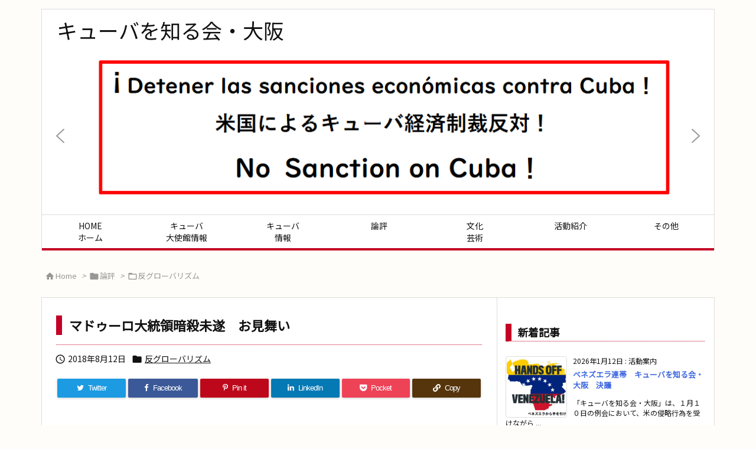

--- FILE ---
content_type: text/html; charset=UTF-8
request_url: http://xn--obkn4fug3d2fv26t6g0d.com/2018/08/12/%E3%83%9E%E3%83%89%E3%82%A5%E3%83%BC%E3%83%AD%E5%A4%A7%E7%B5%B1%E9%A0%98%E6%9A%97%E6%AE%BA%E6%9C%AA%E9%81%82%E3%80%80%E3%81%8A%E8%A6%8B%E8%88%9E%E3%81%84/
body_size: 133618
content:
<!DOCTYPE html>
<html lang="ja" itemscope itemtype="https://schema.org/WebPage">
<head prefix="og: http://ogp.me/ns# article: http://ogp.me/ns/article# fb: http://ogp.me/ns/fb#">
<meta charset="UTF-8" />
<meta http-equiv="X-UA-Compatible" content="IE=edge" />
<meta name="viewport" content="width=device-width, initial-scale=1, user-scalable=yes" />
<title>マドゥーロ大統領暗殺未遂　お見舞い | キューバを知る会・大阪</title>
<meta name='robots' content='max-image-preview:large' />
<link rel='dns-prefetch' href='//ajax.googleapis.com' />
<link rel="alternate" title="oEmbed (JSON)" type="application/json+oembed" href="http://xn--obkn4fug3d2fv26t6g0d.com/wp-json/oembed/1.0/embed?url=http%3A%2F%2Fxn--obkn4fug3d2fv26t6g0d.com%2F2018%2F08%2F12%2F%25e3%2583%259e%25e3%2583%2589%25e3%2582%25a5%25e3%2583%25bc%25e3%2583%25ad%25e5%25a4%25a7%25e7%25b5%25b1%25e9%25a0%2598%25e6%259a%2597%25e6%25ae%25ba%25e6%259c%25aa%25e9%2581%2582%25e3%2580%2580%25e3%2581%258a%25e8%25a6%258b%25e8%2588%259e%25e3%2581%2584%2F" />
<link rel="alternate" title="oEmbed (XML)" type="text/xml+oembed" href="http://xn--obkn4fug3d2fv26t6g0d.com/wp-json/oembed/1.0/embed?url=http%3A%2F%2Fxn--obkn4fug3d2fv26t6g0d.com%2F2018%2F08%2F12%2F%25e3%2583%259e%25e3%2583%2589%25e3%2582%25a5%25e3%2583%25bc%25e3%2583%25ad%25e5%25a4%25a7%25e7%25b5%25b1%25e9%25a0%2598%25e6%259a%2597%25e6%25ae%25ba%25e6%259c%25aa%25e9%2581%2582%25e3%2580%2580%25e3%2581%258a%25e8%25a6%258b%25e8%2588%259e%25e3%2581%2584%2F&#038;format=xml" />
<link rel='preconnect' href='//fonts.googleapis.com' crossorigin />
<link rel='preconnect' href='//fonts.gstatic.com' crossorigin />
<link rel="preload" as="style" type="text/css" href="http://xn--obkn4fug3d2fv26t6g0d.com/wp-content/themes/luxeritas/style.async.min.css?v=1682399783" />
<link rel="preload" as="font" type="font/woff2" href="http://xn--obkn4fug3d2fv26t6g0d.com/wp-content/themes/luxeritas/fonts/icomoon/fonts/icomoon.woff2" crossorigin />
<link rel="canonical" href="http://xn--obkn4fug3d2fv26t6g0d.com/2018/08/12/%e3%83%9e%e3%83%89%e3%82%a5%e3%83%bc%e3%83%ad%e5%a4%a7%e7%b5%b1%e9%a0%98%e6%9a%97%e6%ae%ba%e6%9c%aa%e9%81%82%e3%80%80%e3%81%8a%e8%a6%8b%e8%88%9e%e3%81%84/" />
<link rel='shortlink' href='http://xn--obkn4fug3d2fv26t6g0d.com/?p=3356' />
<link rel="pingback" href="http://xn--obkn4fug3d2fv26t6g0d.com/xmlrpc.php" />
<link rel="author" href="http://xn--obkn4fug3d2fv26t6g0d.com/author/" />
<link rel="alternate" type="application/rss+xml" title="キューバを知る会・大阪 RSS Feed" href="http://xn--obkn4fug3d2fv26t6g0d.com/feed/" />
<link rel="alternate" type="application/atom+xml" title="キューバを知る会・大阪 Atom Feed" href="http://xn--obkn4fug3d2fv26t6g0d.com/feed/atom/" />
<link rel="icon" href="http://xn--obkn4fug3d2fv26t6g0d.com/wp-content/themes/luxech/images/favicon.ico" />
<link rel="apple-touch-icon-precomposed" href="http://xn--obkn4fug3d2fv26t6g0d.com/wp-content/themes/luxech/images/apple-touch-icon-precomposed.png" />
<link rel="apple-touch-icon" href="http://xn--obkn4fug3d2fv26t6g0d.com/wp-content/themes/luxech/images/apple-touch-icon-precomposed.png" />
<meta name="description" content="　8月4日午後に起こったマドゥーロ大統領暗殺未遂事件について、なによりも大統領が無事であったことに安堵すると共に、負傷したと報じられる7人の兵士はじめ恐怖に直面したすべてのベネズエラ人民にお見舞い申し..." />
<meta name="theme-color" content="#4285f4">
<meta name="format-detection" content="telephone=no">
<meta name="referrer" content="no-referrer-when-downgrade" />
<meta property="og:type" content="article" />
<meta property="og:url" content="http://xn--obkn4fug3d2fv26t6g0d.com/2018/08/12/%e3%83%9e%e3%83%89%e3%82%a5%e3%83%bc%e3%83%ad%e5%a4%a7%e7%b5%b1%e9%a0%98%e6%9a%97%e6%ae%ba%e6%9c%aa%e9%81%82%e3%80%80%e3%81%8a%e8%a6%8b%e8%88%9e%e3%81%84/" />
<meta property="og:title" content="マドゥーロ大統領暗殺未遂　お見舞い | キューバを知る会・大阪" />
<meta property="og:description" content="　8月4日午後に起こったマドゥーロ大統領暗殺未遂事件について、なによりも大統領が無事であったことに安堵すると共に、負傷したと報じられる7人の兵士はじめ恐怖に直面したすべてのベネズエ..." />
<meta property="og:image" content="http://xn--obkn4fug3d2fv26t6g0d.com/wp-content/themes/luxech/images/og.png" />
<meta property="og:image:width" content="880" />
<meta property="og:image:height" content="660" />
<meta property="og:site_name" content="キューバを知る会・大阪" />
<meta property="og:locale" content="ja_JP" />
<meta property="article:section" content="反グローバリズム" />
<meta property="article:published_time" content="2018-08-12T14:55:12Z" />
<meta property="article:modified_time" content="2018-08-12T14:55:12Z" />
<meta name="twitter:card" content="summary" />
<meta name="twitter:domain" content="xn--obkn4fug3d2fv26t6g0d.com" />
<style id='wp-img-auto-sizes-contain-inline-css'>
img:is([sizes=auto i],[sizes^="auto," i]){contain-intrinsic-size:3000px 1500px}
/*# sourceURL=wp-img-auto-sizes-contain-inline-css */</style>
<link rel="stylesheet" id="st-stylesheet-css" href="//xn--obkn4fug3d2fv26t6g0d.com/wp-content/plugins/sydney-toolbox/css/styles.min.css" media="all" />
<style id='global-styles-inline-css' type='text/css'>
:root{--wp--preset--aspect-ratio--square: 1;--wp--preset--aspect-ratio--4-3: 4/3;--wp--preset--aspect-ratio--3-4: 3/4;--wp--preset--aspect-ratio--3-2: 3/2;--wp--preset--aspect-ratio--2-3: 2/3;--wp--preset--aspect-ratio--16-9: 16/9;--wp--preset--aspect-ratio--9-16: 9/16;--wp--preset--color--black: #000000;--wp--preset--color--cyan-bluish-gray: #abb8c3;--wp--preset--color--white: #ffffff;--wp--preset--color--pale-pink: #f78da7;--wp--preset--color--vivid-red: #cf2e2e;--wp--preset--color--luminous-vivid-orange: #ff6900;--wp--preset--color--luminous-vivid-amber: #fcb900;--wp--preset--color--light-green-cyan: #7bdcb5;--wp--preset--color--vivid-green-cyan: #00d084;--wp--preset--color--pale-cyan-blue: #8ed1fc;--wp--preset--color--vivid-cyan-blue: #0693e3;--wp--preset--color--vivid-purple: #9b51e0;--wp--preset--gradient--vivid-cyan-blue-to-vivid-purple: linear-gradient(135deg,rgb(6,147,227) 0%,rgb(155,81,224) 100%);--wp--preset--gradient--light-green-cyan-to-vivid-green-cyan: linear-gradient(135deg,rgb(122,220,180) 0%,rgb(0,208,130) 100%);--wp--preset--gradient--luminous-vivid-amber-to-luminous-vivid-orange: linear-gradient(135deg,rgb(252,185,0) 0%,rgb(255,105,0) 100%);--wp--preset--gradient--luminous-vivid-orange-to-vivid-red: linear-gradient(135deg,rgb(255,105,0) 0%,rgb(207,46,46) 100%);--wp--preset--gradient--very-light-gray-to-cyan-bluish-gray: linear-gradient(135deg,rgb(238,238,238) 0%,rgb(169,184,195) 100%);--wp--preset--gradient--cool-to-warm-spectrum: linear-gradient(135deg,rgb(74,234,220) 0%,rgb(151,120,209) 20%,rgb(207,42,186) 40%,rgb(238,44,130) 60%,rgb(251,105,98) 80%,rgb(254,248,76) 100%);--wp--preset--gradient--blush-light-purple: linear-gradient(135deg,rgb(255,206,236) 0%,rgb(152,150,240) 100%);--wp--preset--gradient--blush-bordeaux: linear-gradient(135deg,rgb(254,205,165) 0%,rgb(254,45,45) 50%,rgb(107,0,62) 100%);--wp--preset--gradient--luminous-dusk: linear-gradient(135deg,rgb(255,203,112) 0%,rgb(199,81,192) 50%,rgb(65,88,208) 100%);--wp--preset--gradient--pale-ocean: linear-gradient(135deg,rgb(255,245,203) 0%,rgb(182,227,212) 50%,rgb(51,167,181) 100%);--wp--preset--gradient--electric-grass: linear-gradient(135deg,rgb(202,248,128) 0%,rgb(113,206,126) 100%);--wp--preset--gradient--midnight: linear-gradient(135deg,rgb(2,3,129) 0%,rgb(40,116,252) 100%);--wp--preset--font-size--small: 13px;--wp--preset--font-size--medium: 20px;--wp--preset--font-size--large: 36px;--wp--preset--font-size--x-large: 42px;--wp--preset--spacing--20: 0.44rem;--wp--preset--spacing--30: 0.67rem;--wp--preset--spacing--40: 1rem;--wp--preset--spacing--50: 1.5rem;--wp--preset--spacing--60: 2.25rem;--wp--preset--spacing--70: 3.38rem;--wp--preset--spacing--80: 5.06rem;--wp--preset--shadow--natural: 6px 6px 9px rgba(0, 0, 0, 0.2);--wp--preset--shadow--deep: 12px 12px 50px rgba(0, 0, 0, 0.4);--wp--preset--shadow--sharp: 6px 6px 0px rgba(0, 0, 0, 0.2);--wp--preset--shadow--outlined: 6px 6px 0px -3px rgb(255, 255, 255), 6px 6px rgb(0, 0, 0);--wp--preset--shadow--crisp: 6px 6px 0px rgb(0, 0, 0);}:where(.is-layout-flex){gap: 0.5em;}:where(.is-layout-grid){gap: 0.5em;}body .is-layout-flex{display: flex;}.is-layout-flex{flex-wrap: wrap;align-items: center;}.is-layout-flex > :is(*, div){margin: 0;}body .is-layout-grid{display: grid;}.is-layout-grid > :is(*, div){margin: 0;}:where(.wp-block-columns.is-layout-flex){gap: 2em;}:where(.wp-block-columns.is-layout-grid){gap: 2em;}:where(.wp-block-post-template.is-layout-flex){gap: 1.25em;}:where(.wp-block-post-template.is-layout-grid){gap: 1.25em;}.has-black-color{color: var(--wp--preset--color--black) !important;}.has-cyan-bluish-gray-color{color: var(--wp--preset--color--cyan-bluish-gray) !important;}.has-white-color{color: var(--wp--preset--color--white) !important;}.has-pale-pink-color{color: var(--wp--preset--color--pale-pink) !important;}.has-vivid-red-color{color: var(--wp--preset--color--vivid-red) !important;}.has-luminous-vivid-orange-color{color: var(--wp--preset--color--luminous-vivid-orange) !important;}.has-luminous-vivid-amber-color{color: var(--wp--preset--color--luminous-vivid-amber) !important;}.has-light-green-cyan-color{color: var(--wp--preset--color--light-green-cyan) !important;}.has-vivid-green-cyan-color{color: var(--wp--preset--color--vivid-green-cyan) !important;}.has-pale-cyan-blue-color{color: var(--wp--preset--color--pale-cyan-blue) !important;}.has-vivid-cyan-blue-color{color: var(--wp--preset--color--vivid-cyan-blue) !important;}.has-vivid-purple-color{color: var(--wp--preset--color--vivid-purple) !important;}.has-black-background-color{background-color: var(--wp--preset--color--black) !important;}.has-cyan-bluish-gray-background-color{background-color: var(--wp--preset--color--cyan-bluish-gray) !important;}.has-white-background-color{background-color: var(--wp--preset--color--white) !important;}.has-pale-pink-background-color{background-color: var(--wp--preset--color--pale-pink) !important;}.has-vivid-red-background-color{background-color: var(--wp--preset--color--vivid-red) !important;}.has-luminous-vivid-orange-background-color{background-color: var(--wp--preset--color--luminous-vivid-orange) !important;}.has-luminous-vivid-amber-background-color{background-color: var(--wp--preset--color--luminous-vivid-amber) !important;}.has-light-green-cyan-background-color{background-color: var(--wp--preset--color--light-green-cyan) !important;}.has-vivid-green-cyan-background-color{background-color: var(--wp--preset--color--vivid-green-cyan) !important;}.has-pale-cyan-blue-background-color{background-color: var(--wp--preset--color--pale-cyan-blue) !important;}.has-vivid-cyan-blue-background-color{background-color: var(--wp--preset--color--vivid-cyan-blue) !important;}.has-vivid-purple-background-color{background-color: var(--wp--preset--color--vivid-purple) !important;}.has-black-border-color{border-color: var(--wp--preset--color--black) !important;}.has-cyan-bluish-gray-border-color{border-color: var(--wp--preset--color--cyan-bluish-gray) !important;}.has-white-border-color{border-color: var(--wp--preset--color--white) !important;}.has-pale-pink-border-color{border-color: var(--wp--preset--color--pale-pink) !important;}.has-vivid-red-border-color{border-color: var(--wp--preset--color--vivid-red) !important;}.has-luminous-vivid-orange-border-color{border-color: var(--wp--preset--color--luminous-vivid-orange) !important;}.has-luminous-vivid-amber-border-color{border-color: var(--wp--preset--color--luminous-vivid-amber) !important;}.has-light-green-cyan-border-color{border-color: var(--wp--preset--color--light-green-cyan) !important;}.has-vivid-green-cyan-border-color{border-color: var(--wp--preset--color--vivid-green-cyan) !important;}.has-pale-cyan-blue-border-color{border-color: var(--wp--preset--color--pale-cyan-blue) !important;}.has-vivid-cyan-blue-border-color{border-color: var(--wp--preset--color--vivid-cyan-blue) !important;}.has-vivid-purple-border-color{border-color: var(--wp--preset--color--vivid-purple) !important;}.has-vivid-cyan-blue-to-vivid-purple-gradient-background{background: var(--wp--preset--gradient--vivid-cyan-blue-to-vivid-purple) !important;}.has-light-green-cyan-to-vivid-green-cyan-gradient-background{background: var(--wp--preset--gradient--light-green-cyan-to-vivid-green-cyan) !important;}.has-luminous-vivid-amber-to-luminous-vivid-orange-gradient-background{background: var(--wp--preset--gradient--luminous-vivid-amber-to-luminous-vivid-orange) !important;}.has-luminous-vivid-orange-to-vivid-red-gradient-background{background: var(--wp--preset--gradient--luminous-vivid-orange-to-vivid-red) !important;}.has-very-light-gray-to-cyan-bluish-gray-gradient-background{background: var(--wp--preset--gradient--very-light-gray-to-cyan-bluish-gray) !important;}.has-cool-to-warm-spectrum-gradient-background{background: var(--wp--preset--gradient--cool-to-warm-spectrum) !important;}.has-blush-light-purple-gradient-background{background: var(--wp--preset--gradient--blush-light-purple) !important;}.has-blush-bordeaux-gradient-background{background: var(--wp--preset--gradient--blush-bordeaux) !important;}.has-luminous-dusk-gradient-background{background: var(--wp--preset--gradient--luminous-dusk) !important;}.has-pale-ocean-gradient-background{background: var(--wp--preset--gradient--pale-ocean) !important;}.has-electric-grass-gradient-background{background: var(--wp--preset--gradient--electric-grass) !important;}.has-midnight-gradient-background{background: var(--wp--preset--gradient--midnight) !important;}.has-small-font-size{font-size: var(--wp--preset--font-size--small) !important;}.has-medium-font-size{font-size: var(--wp--preset--font-size--medium) !important;}.has-large-font-size{font-size: var(--wp--preset--font-size--large) !important;}.has-x-large-font-size{font-size: var(--wp--preset--font-size--x-large) !important;}
/*# sourceURL=global-styles-inline-css */
</style>

<style id='classic-theme-styles-inline-css'>
/*! This file is auto-generated */
.wp-block-button__link{color:#fff;background-color:#32373c;border-radius:9999px;box-shadow:none;text-decoration:none;padding:calc(.667em + 2px) calc(1.333em + 2px);font-size:1.125em}.wp-block-file__button{background:#32373c;color:#fff;text-decoration:none}
/*# sourceURL=/wp-includes/css/classic-themes.min.css */</style>
<style id='luxech-inline-css'>
/*! Luxeritas WordPress Theme 3.23.2 - (C) 2015 Thought is free. */*,*:before,*:after{box-sizing:border-box}@-ms-viewport{width:device-width}a:not([href]):not([tabindex]),a:not([href]):not([tabindex]):hover,a:not([href]):not([tabindex]):focus{color:inherit;text-decoration:none}a:not([href]):not([tabindex]):focus{outline:0}h1{font-size:2em;margin:.67em 0}small{font-size:80%}img{border-style:none;vertical-align:middle}hr{box-sizing:content-box;height:0;overflow:visible;margin-top:1rem;margin-bottom:1rem;border:0}pre{margin-top:0;margin-bottom:1rem;overflow:auto;-ms-overflow-style:scrollbar}code,pre{font-family:monospace,monospace;font-size:1em}ul ul,ol ul,ul ol,ol ol{margin-bottom:0}p{margin-top:0;margin-bottom:1rem}button{border-radius:0}input,button,select,optgroup,textarea{margin:0;font-family:inherit;font-size:inherit;line-height:inherit}button,input{overflow:visible}button,select{text-transform:none}button,[type=button],[type=reset],[type=submit]{-webkit-appearance:button}button:not(:disabled),[type=button]:not(:disabled),[type=reset]:not(:disabled),[type=submit]:not(:disabled){cursor:pointer}::-moz-focus-inner{padding:0;border-style:none}::-webkit-inner-spin-button{height:auto}::-webkit-search-decoration{-webkit-appearance:none}label{display:inline-block;margin-bottom:.5rem}h1,h2,h3,h4,h5,h6{margin-top:0;margin-bottom:.5rem;font-family:inherit;font-weight:500;line-height:1.2;color:inherit}.container{width:100%;margin-right:auto;margin-left:auto}@media (min-width:768px){.container{max-width:720px}}@media (min-width:992px){.container{max-width:960px}}@media (min-width:1200px){.container{max-width:1140px}}.row{display:flex;flex-wrap:wrap}div[class^=col-]{flex:0 0 auto;position:relative;width:100%;min-height:1px;padding-right:15px;padding-left:15px}.col-12{max-width:100%}.col-6{max-width:50%}.col-4{max-width:33.333333%}.clearfix:after{display:block;clear:both;content:""}.pagination{display:flex;padding-left:0;list-style:none;border-radius:.25rem}table{border-collapse:collapse}caption{padding-top:.75rem;padding-bottom:.75rem;color:#6c757d;text-align:left;caption-side:bottom}th{text-align:left}body .material-icons,body .material-icons-outlined{font-size:inherit;font-feature-settings:'liga';-moz-osx-font-smoothing:grayscale;text-rendering:optimizeLegibility;transform:scale(1.3,1.3);transform-origin:top;margin-top:-.16em}.material-icons.flip-h{transform:scale(-1.3,1.3)}.material-icons.rotate{transform:rotate(180deg) translate(0,-1.3em) scale(1.3,1.3)}.material-icons.pull-left{float:left;margin-right:.3em}.material-icons.pull-right{float:right;margin-left:.3em}@font-face{font-family:'icomoon';src:url('/wp-content/themes/luxeritas/fonts/icomoon/fonts/icomoon.eot');src:url('/wp-content/themes/luxeritas/fonts/icomoon/fonts/icomoon.eot') format('embedded-opentype'),url('/wp-content/themes/luxeritas/fonts/icomoon/fonts/icomoon.woff2') format('woff2'),url('/wp-content/themes/luxeritas/fonts/icomoon/fonts/icomoon.woff') format('woff'),url('/wp-content/themes/luxeritas/fonts/icomoon/fonts/icomoon.ttf') format('truetype'),url('/wp-content/themes/luxeritas/fonts/icomoon/fonts/icomoon.svg') format('svg');font-weight:400;font-style:normal;font-display:swap}[class^=ico-],[class*=" ico-"]{font-family:'icomoon';display:inline-block;font-style:normal;font-weight:400;font-variant:normal;text-transform:none;text-rendering:auto;line-height:1;-webkit-font-smoothing:antialiased;-moz-osx-font-smoothing:grayscale}.ico-speech-bubble:before{content:"\e903"}.ico-external-link-alt:before{content:"\f35d"}.ico-external-link-square-alt:before{content:"\f360"}.ico-line:before{content:"\e700"}.ico-feedly:before{content:"\e600"}.ico-plus-square:before{content:"\f0fe"}.ico-minus-square:before{content:"\f146"}.ico-caret-square-down:before{content:"\f150"}.ico-search:before{content:"\f002"}.ico-link:before{content:"\f0c1"}.ico-caret-right:before{content:"\f0da"}.ico-spinner:before{content:"\f110"}.ico-comment:before{content:"\e900"}.ico-comments:before{content:"\e901"}.ico-chevron-up:before{content:"\f077"}.ico-chevron-down:before{content:"\f078"}.ico-twitter:before{content:"\f099"}.ico-facebook:before{content:"\f09a"}.ico-linkedin:before{content:"\f0e1"}.ico-angle-double-right:before{content:"\f101"}.ico-chevron-circle-left:before{content:"\f137"}.ico-chevron-circle-right:before{content:"\f138"}.ico-youtube-play:before{content:"\f16a"}.ico-instagram:before{content:"\f16d"}.ico-pinterest-p:before{content:"\f231"}.ico-get-pocket:before{content:"\f265"}.ico-spin{animation:ico-spin 2s infinite linear}@keyframes ico-spin{0%{transform:rotate(0)}100%{transform:rotate(360deg)}}*{margin:0;padding:0}a:hover,.term img,a:hover,.term img:hover{transition:opacity .3s,transform .5s}a:hover img{opacity:.8}hr{border-top:1px dotted #999}img,video,object,canvas{max-width:100%;height:auto;box-sizing:content-box}.no-js img.lazy{display:none!important}pre,ul,ol{margin:1.6em 0}ul ul,ol ol,ul ol,ol ul{margin:0 .6em 0}pre{margin-bottom:30px}blockquote,.wp-block-quote{display:block;position:relative;overflow:hidden;overflow-wrap:anywhere;margin:1.6em 5px;padding:25px;font-size:1.4rem;background:#fdfdfd;border:0;border-radius:6px;box-shadow:0 5px 5px 0 rgba(18,63,82,.035),0 0 0 1px rgba(176,181,193,.2)}blockquote:after{content:"\275b\275b";display:block;position:absolute;font-family:Arial,sans-serif;font-size:200px;line-height:1em;left:-25px;top:-15px;opacity:.04}blockquote cite,.wp-block-quote cite{display:block;text-align:right;font-family:serif;font-size:.9em;font-style:oblique}.wp-block-quote:not(.is-large):not(.is-style-large){border:0}blockquote ol:first-child,blockquote p:first-child,blockquote ul:first-child{margin-top:5px}blockquote ol:last-child,blockquote p:last-child,blockquote ul:last-child{margin-bottom:5px}[type=submit],[type=text],[type=email],.reply a{display:inline;line-height:1;vertical-align:middle;padding:12px 12px 11px;max-width:100%}.reply a,[type=submit],.widget_categories select,.widget_archive select{color:#333;font-weight:400;background:#fff;border:1px solid #ddd}option,textarea,[type=text],[type=email],[type=search]{color:inherit;background:#fff;border:1px solid #ddd}[type=search]{-webkit-appearance:none;outline-offset:-2px;line-height:1;border-radius:0}textarea{overflow:auto;resize:vertical;padding:8px;max-width:100%}button{appearance:none;outline:0;border:0}.cboth{clear:both}.bold{font-weight:700}.wp-caption{margin-bottom:1.6em;max-width:100%}.wp-caption img[class*=wp-image-]{display:block;margin:0}.post .wp-caption-text,.post .wp-caption-dd{font-size:1.2rem;line-height:1.5;margin:0;padding:.5em 0}.sticky .posted-on{display:none}.bypostauthor>article .fn:after{content:"";position:relative}.screen-reader-text{clip:rect(1px,1px,1px,1px);height:1px;overflow:hidden;position:absolute !important;width:1px}strong{font-weight:700}em{font-style:italic}.alignleft{display:inline;float:left}.alignright{display:inline;float:right}.aligncenter{display:block;margin-right:auto;margin-left:auto}.post .alignfull{margin-left:-68px;margin-right:-68px}figure.alignwide>img,figure.alignfull>img{min-width:100%}blockquote.alignleft,.wp-caption.alignleft,.post img.alignleft{margin:.4em 1.6em 1.6em 0}blockquote.alignright,.wp-caption.alignright,.post img.alignright{margin:.4em 0 1.6em 1.6em}blockquote.aligncenter,.wp-caption.aligncenter,.post img.aligncenter{clear:both;margin-top:.4em;margin-bottom:1.6em}.wp-caption.alignleft,.wp-caption.alignright,.wp-caption.aligncenter{margin-bottom:1.2em}img[class*=wp-image-],img[class*=attachment-]{max-width:100%;height:auto}.gallery-item{display:inline-block;text-align:left;vertical-align:top;margin:0 0 1.5em;padding:0 1em 0 0;width:50%}.gallery-columns-1 .gallery-item{width:100%}.gallery-columns-2 .gallery-item{max-width:50%}@media screen and (min-width:30em){.gallery-item{max-width:25%}.gallery-columns-1 .gallery-item{max-width:100%}.gallery-columns-2 .gallery-item{max-width:50%}.gallery-columns-3 .gallery-item{max-width:33.33%}.gallery-columns-4 .gallery-item{max-width:25%}}.gallery-caption{display:block;font-size:1.2rem;line-height:1.5;padding:.5em 0}.wp-block-image{margin:1.6em 0}figure.wp-block-image{display:inline-block}.post ul.blocks-gallery-grid{padding:0}#head-in{padding-top:28px;background:#fff}.band{position:absolute;top:0;left:0;right:0}div[id*=head-band]{margin:auto;height:34px;line-height:34px;overflow:hidden;background:#fff;border-bottom:1px solid #ddd}.band-menu{position:relative;margin:auto}.band-menu ul{font-size:1px;margin:0 -5px 0 0;position:absolute;right:10px;list-style:none}.band-menu li{display:inline-block;vertical-align:middle;font-size:1.2rem;margin:0 3px;line-height:1}.band-menu li a{color:#111;text-decoration:none}.band-menu li a:hover{color:#09f}.band-menu .menu-item a:before{display:inline;margin:5px;line-height:1;font-family:"icomoon";content:"\f0da"}div[id*=head-band] .snsf{display:block;min-width:28px;height:20px;margin:-2px -6px 0 0;text-align:center}div[id*=head-band] .snsf a{display:block;height:100%;width:100%;text-decoration:none;letter-spacing:0;font-family:Verdana,Arial,Helvetica,Roboto;padding:4px;border-radius:2px}#sitename{display:inline-block;max-width:100%;margin:0 0 12px;font-size:2.8rem;line-height:1.4}#sitename a{color:inherit;text-decoration:none}.desc{line-height:1.4}.info{padding:20px 10px;overflow:hidden}.logo,.logo-up{position:relative;margin:15px auto -10px auto;text-align:center}.logo-up{margin:15px auto 0 auto}#header .head-cover{position:relative;margin:auto}#header #gnavi,#foot-in,.foot-nav{margin:auto}#nav{margin:0;padding:0;border-top:1px solid #ddd;border-bottom:1px solid #ddd;position:relative;z-index:20}#nav,#gnavi ul.gu,#gnavi li.gl>a,.mobile-nav{color:#111;background:#fff}#gnavi .mobile-nav{display:none}#gnavi .nav-menu{display:block}#gnavi ul.gu{margin:0}#gnavi li.gl{float:left;position:relative;list-style-type:none;text-indent:0;white-space:nowrap}#gnavi li.gl>a{display:block;text-decoration:none;text-align:center;height:100%}#gnavi li ul.gu{display:none}@media (min-width:992px){#gnavi ul.gu{display:flex;flex-wrap:wrap}#gnavi li.gl{flex:0 0 auto;min-width:1px;background:#09f}#gnavi .gc>ul>li.gl{background:0 0}#gnavi li.gl>a>.gim{display:block;height:100%}#gnavi .gc>ul>li>a>.gim{transition:.4s;border-bottom:0;padding:16px 18px}#gnavi li.gl>ul{display:none;margin:0;border:1px solid #ddd;border-bottom:0;background:0 0;position:absolute;top:100%;z-index:1}#gnavi li li.gl{width:100%;min-width:160px}#gnavi li li.gl a>.gim{border-bottom:1px solid #ddd;font-size:1.3rem;padding:10px 15px;width:100%;text-align:left}#gnavi li li.gl>ul{padding:0;border-top:1px solid #ddd;overflow:hidden;top:-1px;left:100%}#gnavi li.gl:hover>a,#gnavi li.gl:hover>a>.gim,div.mobile-nav:hover,ul.mobile-nav li:hover{color:#fff;background:#09f}#gnavi li[class*=current]>a{background:none repeat scroll 0 0 #000;color:#fff}#gnavi ul ul>li[class*=children]>a>.gim:after{font-family:"icomoon";content:"\f0da";position:absolute;right:6px;top:0;bottom:0;margin:auto;height:1.3rem}}@media (max-width:991px){.mobile-nav p{letter-spacing:0;font-size:1.1rem;line-height:1;margin:6px 0 0}.mobile-nav li{white-space:nowrap;text-align:center;padding:8px 10px;border:0;list-style:none;cursor:pointer}.mobile-nav li:hover{opacity:.6}.mobile-nav li i,.mobile-nav li svg{font-size:1.8rem;font-style:normal}#gnavi ul.gu{display:none;border:0;border-bottom:solid 1px #ddd}#gnavi li.gl{display:block;float:none;width:100%;padding-left:0;text-align:left;line-height:2.3;border-top:1px solid #ddd;list-style:disc inside}#gnavi li.gl:hover>a>.gim{background:0 0}}#primary{border:1px solid transparent}#section,.grid{margin:0 10px 20px 0}.grid{padding:45px 68px;background:#fff;border:1px solid #ddd}#breadcrumb{margin:20px 0 15px;padding:8px;line-height:2}#breadcrumb,#breadcrumb a{color:#111;text-decoration:none;word-break:normal}#breadcrumb a:hover{text-decoration:underline}#breadcrumb h1,#breadcrumb li{display:inline;list-style-type:none;font-size:1.3rem}#breadcrumb i,#breadcrumb svg{margin-right:3px}#breadcrumb i.arrow{margin:0 8px}.term{margin-right:10px}.term img{float:left;max-width:40%;height:auto;margin-bottom:15px;background:inherit;border:1px solid #ddd;border-radius:4px;box-shadow:0 0 2px 1px rgba(255,255,255,1) inset}.term img:hover{border-color:#06c}#related .term img{padding:1px;width:100px;height:100px}.read-more-link,.read-more-link i,.read-more-link svg{text-decoration:underline}#list a{word-break:normal}#list .toc{margin:0 0 25px}#list .excerpt{margin:0 0 12px;line-height:1.8}.exsp{display:inline}#list .read-more{clear:both;line-height:1;margin:35px 0 30px;text-align:right}#list .read-more{margin:0}@media (max-width:575px){.read-more-link{color:inherit;background:#fafafa;border:1px solid #aaa}.read-more-link:hover{color:#dc143c;background:#f0f0f0;text-decoration:none}}.meta,.post .meta{margin:0;font-size:1.4rem;color:#111;margin-bottom:35px;vertical-align:middle;padding:16px 0}.meta a{display:inline-block;color:#111;text-decoration:underline}.meta i{margin-right:6px}.meta span{margin:0 12px 0 0}.meta span.break{margin:0 8px 0 4px}.meta span.first-item{margin:0;white-space:nowrap}.meta-box{margin:30px 10px}.toc .meta-u,.post .meta-u{background:0 0;border:0;margin:0 0 10px;padding:0}.post .meta-u{overflow:hidden;text-align:right}#paging{margin:auto;text-align:center}#paging ul{padding:0}#paging i{font-weight:700}#paging .not-allow i{font-weight:400;opacity:.3}.pagination{display:flex;justify-content:center;margin:0}.pagination li{flex:1 1 42px;max-width:42px;min-width:27px;float:left}.pagination>li>a,.pagination>li>span{display:inline-block;text-decoration:none;width:100%;padding:6px 0;color:inherit;background:#fff;border:1px solid #ddd;border-right:0}.pagination>li:last-child>a,.pagination>li:last-child>span,.pagination>.not-allow:first-child>span:hover{border-right:1px solid #ddd}.pagination>.active>span,.pagination .current,.pagination>li>a:hover{color:#fff;background:#dc143c}.pagination>.active>span:hover,.pagination>.not-allow>span:hover{cursor:text}.post #paging{margin:20px 0 40px}.post{font-size:1.6rem;line-height:1.9}.post p{margin:1.3em 0}.post a{text-decoration:underline}.post h2,.post h3,.post h4,.post h5,.post h6{line-height:1.4;margin-top:35px;margin-bottom:30px}.post h1:first-child{margin-top:0}.post h2{border-left:8px solid #999;font-size:2.4rem;margin-top:50px;padding:8px 20px}.post h3{font-size:2.2rem;padding:2px 15px;margin-top:50px;margin-left:5px;border-left:2px #999 solid}.post h4{font-size:1.8rem;padding:0 12px;border:0;border-left:solid 12px #999}.post h2:first-child,.post h3:first-child{margin-top:30px}.post table{margin-bottom:30px}.post td,.post th{padding:8px 10px;border:1px solid #ddd}.post th{text-align:center;background:#f5f5f5}.post ul,.post ol{padding:0 0 0 30px}.post .vcard{text-align:right}.post .vcard i,.post .vcard svg{margin-right:8px}.entry-title,#front-page-title{font-size:2.8rem;line-height:1.5;background:0 0;border:none;margin:0 0 10px;padding:0}.entry-title a{color:inherit;text-decoration:none}.entry-title a:hover{color:#dc143c}#sns-tops{margin:-25px 0 45px}#sns-bottoms{margin:16px 0 0}#bottom-area #sns-bottoms{margin-bottom:0}.sns-msg h2{display:inline-block;margin:0 0 0 5px;padding:0 8px;line-height:1;font-size:1.6rem;background:0 0;border:none;border-bottom:5px solid #ccc}#pnavi{clear:both;padding:0;border:1px solid #ddd;background:#fff;height:auto;overflow:hidden}#pnavi .next,#pnavi .prev{position:relative}#pnavi .next{text-align:right;border-bottom:1px solid #ddd}#pnavi i,#pnavi svg{font-size:2.2rem}#pnavi .next-arrow,#pnavi .prev-arrow{font-size:1.6rem;position:absolute;top:10px}#pnavi .next-arrow *,#pnavi .prev-arrow *{vertical-align:middle}#pnavi .next-arrow{left:20px}#pnavi .prev-arrow{right:20px}#pnavi .ntitle,#pnavi .ptitle{margin-top:32px}#pnavi img{height:100px;width:100px;border:1px solid #ddd;border-radius:8px}#pnavi a{display:block;padding:15px 30px;overflow:hidden;text-decoration:none;color:#666;min-height:132px}#pnavi a:hover{color:#dc143c}#pnavi a>img,#pnavi a:hover>img{transition:opacity .4s,transform .4s}#pnavi a:hover>img{border-color:#337ab7}#pnavi .block-span{display:block;margin-top:35px}#pnavi .next img,#pnavi .no-img-next i,#pnavi .no-img-next svg{float:right;margin:0 0 0 10px}#pnavi .prev img,#pnavi .no-img-prev i,#pnavi .no-img-prev svg{float:left;margin:0 10px 0 0}#pnavi i.navi-home,#pnavi svg.navi-home,#pnavi .no-img-next i,#pnavi .no-img-next svg,#pnavi .no-img-prev i,#pnavi .no-img-prev svg{font-size:7.6rem;padding:5px 0}@media (min-width:1200px),(min-width:540px) and (max-width:991px){#pnavi .next,#pnavi .prev,#pnavi .next a,#pnavi .prev a{padding-bottom:32767px;margin-bottom:-32752px}#pnavi .next,#pnavi .prev{margin-bottom:-32767px;width:50%}#pnavi .next{float:right;border-left:1px solid #ddd}}.related,.discussion,.tb{font-size:2.4rem;line-height:2;margin:0 0 15px}.related i,.related svg,.discussion i,.discussion svg,.tb i,.tb svg{margin-right:10px}#related{padding:0}#related .term img{float:left;margin:8px 10px 8px 0}#related h3{font-size:1.6rem;font-weight:700;padding:0;margin:10px 0 10px 10px;border:none}#related h3 a{color:inherit;text-decoration:none;line-height:1.6}#related h3 a:hover{color:#09f}#related .toc{padding:10px 0;border-top:1px dotted #ccc}#related .toc:first-child{border-top:none}#related .excerpt p{display:inline;opacity:.7;font-size:1.3rem}#comments h3{font-size:1.6rem;border:none;padding:10px 0;margin-bottom:10px}#comments h3 i,#comments h3 svg{font-size:2.2rem;margin-right:10px}.comments-list,.comments-list li{border-bottom:1px solid #ddd}.comments-list li{margin-bottom:20px}.comments-list .comment-body{padding-bottom:20px}.comments-list li:last-child{margin-bottom:0;padding-bottom:0;border:none}#comments p{font-size:1.4rem;margin:20px 0}#comments label{display:block}.comment-author.vcard .avatar{display:block;float:left;margin:0 10px 20px 0}.comment-meta{margin-bottom:40px}.comment-meta:after{content:" ";clear:both}.fn{line-height:1.6;font-size:1.5rem}.says{margin-left:10px}.commentmetadata{font-size:1.4rem;height:15px;padding:10px 10px 10px 0}.reply a{display:block;text-decoration:none;text-align:center;width:65px;margin:0 0 0 auto}.comments-list{padding-left:0;list-style-type:none}.comments-list li.depth-1>ul.children{padding-left:30px}.comments-list li{list-style-type:none}#comments .no-comments{margin:0 0 20px;padding:10px 20px 30px;border-bottom:1px solid #ddd}#c-paging{text-align:center;padding:0 0 20px;border-bottom:1px solid #ccc}#commentform p{margin:0 0 20px}#respond{font-size:1.6rem}#commentform .tags{padding:10px;font-size:1.3rem}#commentform-author{display:flex;flex-wrap:wrap}.comment-form-author{flex:0 1 35%;padding-right:10px}.comment-form-email{flex:1 0 64%}#commentform,#comments textarea,[type^=text],[class^=comment-form-]{margin:0;width:100%}#comments .comment-form-cookies-consent{display:table}#comments .comment-form-cookies-consent *{display:table-cell;margin:0 5px 0 0;width:auto;vertical-align:middle}#comments .form-submit{margin:0}#comments .comments-list .form-submit{margin-bottom:40px}#comments [type=submit]{color:#fff;background:#666;padding:18px 18px 17px;cursor:pointer}#comments [type=submit]:hover{background:#dc143c}#trackback input{width:100%;margin:0 0 10px}#list-title{margin:0 0 40px;font-size:2.8rem;font-weight:400}#section .grid #list-title{margin:0}div[id*=side-],#col3{padding:20px 0;border:1px solid #ddd;background:#fff}#side .widget,#col3 .widget{overflow-wrap:anywhere;margin:0 6px;padding:20px 7px;border:1px solid transparent}#side ul,#col3 ul{margin-bottom:0}#side ul li,#col3 ul li{list-style-type:none;line-height:2;margin:0;padding:0}#side ul li li,#col3 ul li li{margin-left:16px}#side h3,#col3 h3,#side h4,#col3 h4{font-size:1.8rem;font-weight:700;color:#111;margin:4px 0 20px;padding:4px 0}.search-field{border:1px solid #bbb}#wp-calendar,.wp-calendar-nav{background:#fff}#wp-calendar caption{color:inherit;background:#fff}#wp-calendar #today{background:#ffec67}#wp-calendar .pad{background:#fff9f9}#footer{clear:both;background:#fff;border-top:1px solid #ddd;z-index:10}.row{margin:0}#foot-in{padding:25px 0}#foot-in a,#footer-menu,.foot-nav a{color:#111}#foot-in h4{font-size:1.8rem;font-weight:700;margin:15px 0;padding:4px 10px;border-left:8px solid #999}#foot-in ul li{list-style-type:none;line-height:1.8;margin:0 10px;padding:0}#foot-in ul li li{margin-left:15px}.foot-nav ul{margin:0 auto;padding:20px 15px}.foot-nav li{display:inline-block;margin:0}.foot-nav li:before{content:"\07c";margin:0 10px}.foot-nav li:first-child:before{content:"";margin:0}#copyright{font-size:1.2rem;padding:20px 0;color:#111;background:#fff;clear:both}#footer .copy{font-size:1.2rem;line-height:1;margin:20px 0 0;text-align:center}#footer .copy a{color:inherit}#footer #thk{margin:20px 0;white-space:nowrap;font-size:1.1rem;word-spacing:-1px}#page-top{position:fixed;bottom:14px;right:14px;font-weight:700;background:#656463;text-decoration:none;color:#fff;padding:16px 20px;text-align:center;cursor:pointer;transition:.8s;opacity:0;visibility:hidden;z-index:99}#page-top:hover{opacity:1!important}iframe{box-sizing:content-box;border:0}.i-video{display:block;position:relative;overflow:hidden}.i-video{padding-top:25px;padding-bottom:56.25%}.i-video iframe,.i-video object,.i-video embed{position:absolute;top:0;left:0;height:100%;width:100%}.i-embed iframe{width:100%}.head-under{margin-top:20px}.head-under,.post-title-upper,.post-title-under{margin-bottom:20px}.posts-under-1{padding:20px 0}.posts-under-2{padding-bottom:40px}.recentcomments a{display:inline;padding:0;margin:0}#main{flex:0 1 772px;max-width:772px;min-width:1px;float:left}#side{flex:0 0 366px;width:366px;min-width:1px;float:right}@media (min-width:992px){#primary,#field{display:flex}#breadcrumb,.head-cover{display:block !important}#sitename img{margin:0}}@media screen and (min-width:768px){.logo,#head-band-in,div[id*=head-band] .band-menu,#header .head-cover,#header #gnavi,#foot-in{max-width:720px}}@media screen and (min-width:992px){.logo,#head-band-in,div[id*=head-band] .band-menu,#header .head-cover,#header #gnavi,#foot-in{max-width:960px}}@media screen and (min-width:992px) and (max-width:1199px){#main{flex:0 1 592px;max-width:592px;min-width:1px}}@media screen and (min-width:1200px){.logo,#head-band-in,div[id*=head-band] .band-menu,#header .head-cover,#header #gnavi,#foot-in{max-width:1140px}#list .term img{width:auto;height:auto;margin-right:20px}}@media screen and (max-width:1199px){#list .term img{max-width:40%;height:auto;margin-right:20px}}@media print,(max-width:991px){#primary,#main,#side{display:block;width:100%;float:none;clear:both}div[id*=head-band]{padding:0 5px}#header #gnavi{padding-left:0;padding-right:0}#main{margin-bottom:30px}#section{margin-right:0}.grid,#side .widget,#col3 .widget{padding-left:20px;padding-right:20px}.grid{margin:0 0 20px}.post .alignfull{margin-left:-20px;margin-right:-20px}#side .widget,#col3 .widget{margin-left:0;margin-right:0}#related .toc{margin-right:15px}.comments-list li.depth-1>ul.children{padding-left:0}#foot-in{padding:0}#foot-in .col-xs-4,#foot-in .col-xs-6,#foot-in .col-xs-12{display:none}div[id*=side-]{margin-bottom:20px}#side-scroll{max-width:32767px}}@media (max-width:575px){.grid,#side .widget,#col3 .widget{padding-left:7px;padding-right:7px}.meta,.post .meta{font-size:1.2rem}#list .term img{max-width:30%;height:auto;margin:0 15px 25px 0}#list .excerpt{padding-left:0;margin:0 0 40px}.excerpt p:not(.meta){display:inline}.excerpt br{display:none}.read-more-link{display:block;clear:both;padding:12px;font-size:1.2rem;text-align:center;white-space:nowrap;overflow:hidden}.read-more-link,.read-more-link i{text-decoration:none}#list .term img{margin-bottom:30px}#list .read-more-link{margin:20px 0 0}#sitename{font-size:2.2rem}.entry-title,#front-page-title,.post h2,.post h3,.related,.discussion,.tb{font-size:1.8rem}#paging a,#paging span{padding:13px 0}[class^=comment-form-]{flex:0 0 100%;padding:0}#page-top{font-size:2rem;padding:8px 14px}.ptop{display:none}}div[class*=snsf-]{margin:2px 0 0;padding:0}div[class*=snsf-] .clearfix{padding:0}div[class*=snsf-] i,div[class*=snsf-] svg{max-width:16px}.snsname,.cpname{margin-left:5px}.snsfb{display:flex;flex-wrap:wrap;justify-content:space-between}.snsf-c li,.snsf-w li{flex:1 1 auto;list-style:none;vertical-align:middle;text-align:center;color:#fff;padding:1px 2px;margin-bottom:2px;white-space:nowrap;cursor:pointer}.snsf-c .snsfb li [aria-label],.snsf-w .snsfb li [aria-label]{padding:9px 0 10px}.snsf-c [aria-label],.snsf-w [aria-label],.snsf-c .snsfcnt,.snsf-w .snsfcnt{display:block;font-family:Verdana,Arial,Helvetica,Roboto;text-align:center;text-decoration:none;width:100%;border-radius:2px}.snsf-c .ico-hatena,.snsf-w .ico-hatena{font-weight:700;font-family:Verdana,Arial,Helvetica,Roboto}.snsf-c [aria-label],.snsf-c [aria-label]:hover,.snsf-w [aria-label],.snsf-w [aria-label]:hover{position:relative;line-height:1;padding:10px 0;color:#fff}.snsf-c .snsfb li [aria-label],.snsf-w .snsfb li [aria-label]{font-family:Verdana,Arial,Helvetica,Roboto;font-size:1.3rem;letter-spacing:-1px}.snsf-c .snsfb li [aria-label]{height:32px;box-shadow:0 1px 4px 0 rgba(0,0,0,.2)}.snsf-w .snsfb li [aria-label]{box-sizing:border-box;border:1px solid #ddd}.snsf-c .snsfb li [aria-label]:hover{opacity:.6}.snsf-w .snsfb li [aria-label]:hover{background:#f8f8f8;opacity:.7}.snsf-c .snsfb i,.snsf-w .snsfb i{margin-right:3px}.snsfcnt{display:block;position:absolute;right:0;top:-18px;padding:3px 0;font-size:1.1rem;background:#fffefd}.snsf-c .snsfcnt{color:#333;border:2px solid #ddd}.snsf-w .snsfcnt{box-sizing:content-box;top:-18px;left:-1px;border:1px solid #ddd;border-radius:2px 2px 0 0;color:#333}.snsfcnt i{margin:0 !important}div[class$=-w] ul[class*=sns] li a,div[class$=-w] ul[class*=sns] li.cp-button [aria-label]{background:#fbfbfb}.snsf-c .twitter a{background:#1c9be2}.snsf-c .facebook a{background:#3b5998}.snsf-c .linkedin a{background:#0479b4}.snsf-c .pinit a{background:#bd081c}.snsf-c .hatena a{background:#3875c4}.snsf-c .pocket a{background:#ee4257}.snsf-c .line a{background:#00c300}.snsf-c .rss a{background:#f86300}.snsf-c .feedly a{background:#2bb24c}.snsf-c .cp-button [aria-label]{background:#56350d}.snsf-c .twitter .snsfcnt{border-color:#1c9be2}.snsf-c .facebook .snsfcnt{border-color:#3b5998}.snsf-c .linkedin .snsfcnt{border-color:#0479b4}.snsf-c .pinit .snsfcnt{border-color:#bd081c}.snsf-c .hatena .snsfcnt{border-color:#3875c4}.snsf-c .pocket .snsfcnt{border-color:#ee4257}.snsf-c .line .snsfcnt{border-color:#00c300}.snsf-c .rss .snsfcnt{border-color:#f86300}.snsf-c .feedly .snsfcnt{border-color:#2bb24c}.snsf-c .cp-button .snsfcnt{border-color:#56350d}.snsf-w .snsfb .twitter a{color:#1c9be2}.snsf-w .snsfb .facebook a{color:#3b5998}.snsf-w .snsfb .linkedin a{color:#0479b4}.snsf-w .snsfb .pinit a{color:#bd081c}.snsf-w .snsfb .hatena a{color:#3875c4}.snsf-w .snsfb .pocket a{color:#ee4257}.snsf-w .snsfb .line a{color:#00c300}.snsf-w .snsfb .rss a{color:#f86300}.snsf-w .snsfb .feedly a{color:#2bb24c}.snsf-w .snsfb .cp-button [aria-label]{color:#56350d}@media screen and (max-width:765px){div[class*=snsf-] .snsname{display:none}}@media screen and (min-width:992px){.snsfb li.line-sm{display:none !important}}@media screen and (max-width:991px){.snsfb li.line-pc{display:none !important}}.blogcard{margin:0 0 1.6em}.blogcard p{font-size:1.6rem;line-height:1.6;margin:0 0 .5em}.blogcard a{font-size:1.4rem}a.blogcard-href{display:block;position:relative;padding:20px;border:1px solid #ddd;background:#fff;color:#111;text-decoration:none;max-width:540px;min-height:140px;transition:transform .4s ease}a.blogcard-href:hover{color:#ff811a;background:#fcfcfc;box-shadow:3px 3px 8px rgba(0,0,0,.2);transform:translateY(-4px)}p.blog-card-title{color:#111;font-weight:700}p.blog-card-desc{font-size:.9em;color:#666}.blogcard-img{float:right;margin:0 0 15px 20px}p.blogcard-link{clear:both;font-size:.8em;color:#999;margin:15px 0 0}img.blogcard-icon,amp-img.blogcard-icon{display:inline-block;width:18px;height:18px}#search{padding-bottom:0;position:relative;width:100%}#search label{width:100%;margin:0}.search-field{width:100%;height:32px;margin:0;padding:4px 6px}[type=submit].search-submit{position:absolute;top:2px;right:2px;height:28px;padding:8px;font-size:1.2rem;background:0 0;cursor:pointer}.search-field:placeholder-shown{font-family:"icomoon";color:#767676;font-size:1.4rem}#search input:focus::placeholder{color:transparent}.widget_categories a,.widget_archive a,.widget_nav_menu a{display:block;padding:3px 0}@media print,(max-width:991px){.widget_categories a,.widget_archive a,.widget_nav_menu a{padding:7px 0}}.widget_categories,.widget_archive{margin-bottom:5px}.widget_categories select,.widget_archive select{padding:15px 13px;width:100%;height:32px;margin:0;padding:4px 6px;border:1px solid #bbb}.calendar_wrap{margin-bottom:10px}#wp-calendar,.wp-calendar-nav{display:table;table-layout:fixed;line-height:2;width:100%;margin:0 auto;padding:0;border-collapse:collapse;border-spacing:0;font-size:1.2rem}#side #wp-calendar,#col3 #wp-calendar{margin:0 auto}#wp-calendar caption{padding:2px;width:auto;text-align:center;font-weight:700;border:thin solid #ccc;border-radius:3px 3px 0 0;caption-side:top}#wp-calendar #today{font-weight:700}#wp-calendar th,#wp-calendar td,.wp-calendar-nav span{line-height:2;vertical-align:middle;text-align:center}#wp-calendar td,.wp-calendar-nav span{display:table-cell;border:thin solid #ccc}.wp-calendar-nav span{border-top:0}.wp-calendar-nav span.pad{width:0}#wp-calendar th{font-style:normal;font-weight:700;color:#fff;border-left:thin solid #ccc;border-right:thin solid #ccc;background:#333}#wp-calendar a{font-size:1.2rem;color:#3969ff;text-decoration:underline}#wp-calendar a:hover{color:#c3251d}@media print,(max-width:991px){#wp-calendar,#wp-calendar a{font-size:1.7rem}}.tagcloud{display:flex;flex-wrap:wrap;letter-spacing:-.4em}.tagcloud a{display:inline-block;flex:1 0 auto;min-width:1px;letter-spacing:normal;text-decoration:none;font-size:14px;font-size:1.4rem!important;border:1px solid #ddd;margin:2px;padding:5px 10px}#thk-new{font-size:1.2rem;margin:-10px 0 0}#thk-new .term img,#thk-new .term amp-img{margin:0 10px 0 0;padding:1px;max-width:100px;max-height:100px}#thk-new .excerpt p{display:block;margin:0;padding:0;line-height:1.4}#thk-new p.new-meta{margin:0 0 6px}#thk-new p.new-title{font-size:1.3rem;font-weight:700;line-height:1.4;padding:0;margin:0 0 12px;text-decoration:none}#thk-new .toc{padding:15px 0;border-bottom:1px dotted #ccc}#thk-new .toc:last-child{margin-bottom:0;padding-bottom:0;border-style:none}div#thk-rcomments{margin-top:-5px;margin-left:5px}#thk-rcomments .recentcomments,#thk-rcomments .recentcomments a{background:0 0;font-size:1.2rem}#thk-rcomments .recentcomments{margin:0;border-bottom:1px dotted #ddd}#thk-rcomments .recentcomments a{text-decoration:underline}#thk-rcomments .recentcomments:last-child{border-bottom:none}#thk-rcomments .comment_post{margin-left:10px}#thk-rcomments .widget_comment_author,#thk-rcomments .widget_comment_author a{margin:15px 0;min-height:40px;color:#767574;font-size:1.2rem;font-weight:700;line-height:1.5;overflow:hidden}#thk-rcomments .widget_comment_author img,#thk-rcomments .widget_comment_author amp-img{float:left;vertical-align:middle;margin:0 5px 0 0}#thk-rcomments .widget_comment_author span{display:block;margin:auto 0;overflow:hidden}#thk-rcomments [class*=ico-comment]{margin-right:6px;color:red}#thk-rcomments .ico-angle-double-right{margin-right:6px}#thk-rcomments .comment_excerpt{margin:14px 0 14px 10px;font-size:1.2rem;line-height:1.8}#thk-rcomments .comment_post{display:block;margin:0 0 14px 12px}.ps-widget{margin:0;padding:0;width:100%;overflow:hidden}p.ps-label{text-align:left;margin:0 auto 5px auto;font-size:1.4rem}.ps-widget{display:inline-block}.rectangle-1-row{margin-bottom:10px}.rectangle-1-col{margin-right:10px}.ps-250-250{max-width:250px;max-height:250px}.ps-300-250{max-width:300px;max-height:250px}.ps-336-280{max-width:336px;max-height:280px}.ps-120-600{max-width:120px;max-height:600px}.ps-160-600{max-width:160px;max-height:600px}.ps-300-600{max-width:300px;max-height:600px}.ps-468-60{max-width:468px;max-height:60px}.ps-728-90{max-width:728px;max-height:90px}.ps-970-90{max-width:970px;max-height:90px}.ps-970-250{max-width:970px;max-height:250px}.ps-320-100{max-width:320px;max-height:100px}.ps-col{max-width:690px}@media (min-width:541px) and (max-width:1200px){.rectangle-1-col,.rectangle-2-col{margin:0 0 10px}rectangle-2-col{margin-bottom:20px}.ps-col{max-width:336px}}@media (max-width:991px){.ps-120-600,.ps-160-600,.ps-300-600{max-width:300px;max-height:600px}.ps-728-90,.ps-970-90,.ps-970-250{max-width:728px;max-height:90px}}@media (max-width:767px){.ps-728-90,.ps-970-90,.ps-970-250{max-width:468px;max-height:60px}}@media (max-width:540px){.rectangle-2-col,.rectangle-2-row{display:none}div.ps-widget{max-width:336px;max-height:none}.ps-col{max-width:336px}p.ps-728-90,p.ps-970-90,p.ps-970-250,div.ps-728-90,div.ps-970-90,div.ps-970-250{max-width:320px;max-height:100px}}div.ps-wrap{max-height:none}p.al-c,div.al-c{text-align:center;margin-left:auto;margin-right:auto}#thk-follow{display:table;width:100%;table-layout:fixed;border-collapse:separate;border-spacing:4px 0}#thk-follow ul{display:table-row}#thk-follow ul li{display:table-cell;box-shadow:1px 1px 3px 0 rgba(0,0,0,.3)}#thk-follow .snsf{display:block;border-radius:4px;padding:1px;height:100%;width:100%}#thk-follow li a{display:block;overflow:hidden;white-space:nowrap;border:3px solid #fff;border-radius:2px;line-height:1.2;letter-spacing:0;padding:5px 0;color:#fff;font-size:18px;font-family:Verdana,Arial,Helvetica,Roboto;text-align:center;text-decoration:none}#thk-follow .fname{display:block;font-size:10px}#thk-follow a:hover{opacity:.7}#thk-follow .twitter{background:#1c9be2}#thk-follow .facebook{background:#3b5998}#thk-follow .instagram{background:linear-gradient(200deg,#6559ca,#bc318f 35%,#e33f5f 50%,#f77638 70%,#fec66d 100%)}#thk-follow .pinit{background:#bd081c}#thk-follow .hatena{background:#3875c4}#thk-follow .google{background:#dd4b39}#thk-follow .youtube{background:#ae3a34}#thk-follow .line{background:#00c300}#thk-follow .rss{background:#f86300}#thk-follow .feedly{background:#2bb24c}#thk-rss-feedly{display:table;width:100%;table-layout:fixed;border-collapse:separate;border-spacing:6px 0}#thk-rss-feedly ul{display:table-row}#thk-rss-feedly li{display:table-cell}#thk-rss-feedly li a{display:block;overflow:hidden;white-space:nowrap;width:100%;font-size:1.6rem;line-height:22px;padding:7px 0;color:#fff;border-radius:3px;text-align:center;text-decoration:none;box-shadow:1px 1px 3px 0 rgba(0,0,0,.3)}#thk-rss-feedly a:hover{color:#fff;opacity:.7}#thk-rss-feedly a.icon-rss-button{background:#f86300}#thk-rss-feedly a.icon-feedly-button{background:#2bb24c}#thk-rss-feedly a span{font-family:Garamond,Palatino,Caslon,'Century Oldstyle',Bodoni,'Computer Modern',Didot,Baskerville,'Times New Roman',Century,Egyptienne,Clarendon,Rockwell,serif;font-weight:700}#thk-rss-feedly i{margin:0 10px 0 0;color:#fff}#side .widget-qr img,#col3 .widget-qr img,#side .widget-qr amp-img,#col3 .widget-qr amp-img{display:block;margin:auto}#layer li.gl>a{text-align:left;padding:10px;font-size:1.3rem;margin:0;padding-left:20px;width:100%}#layer li.gl>a:hover{text-decoration:none}#layer li.gl>a:before{font-family:"icomoon";content:"\f0da";padding-right:10px}#layer li[class*=children] span{pointer-events:none}#layer li[class*=children] a{padding-left:16px}#layer li[class*=children] li a{padding-left:35px}#layer li li[class*=children] a{padding-left:32px}#layer li li[class*=children] li a{padding-left:55px}#layer li ul.gu{border-bottom:0}#layer li li.gl>a:before{content:"-"}#layer li li li.gl>a:before{content:"\0b7"}#close{position:fixed;top:10px;right:10px;padding:8px 12px;box-sizing:content-box;color:#fff;background:#000;border:2px solid #ddd;border-radius:4px;opacity:.7;text-align:center;cursor:pointer;z-index:1200}#close i,#close svg{font-size:18px;margin:0}#close i:before{vertical-align:middle}#close:hover{opacity:1}#sform{display:none;position:absolute;top:0;left:0;right:0;width:98%;height:48px;max-width:600px;margin:auto;padding:2px;background:rgba(0,0,0,.5);border-radius:6px;z-index:1200}#sform .search-form{position:relative;width:100%;margin:auto;border-radius:6px}#sform .search-field{height:44px;border-radius:4px;font-size:18px}#sform .search-submit{border-radius:4px;height:40px}#header{margin-top:15px}body #primary{margin-top:15px}.entry-title,#front-page-title{border-left:solid 10px #c40026;margin:0 0 16px;padding-left:12px;font-size:22px;font-size:2.2rem;font-weight:700}.post h2,.post h3,.post h4{border-left-color:#c40026;margin-top:50px;margin-bottom:35px}.post h2{border-width:10px;padding:.25em 1em}.post h3{border-width:6px;padding:.15em 1em}.meta,.post .meta{border-top:1px dotted #c40026;padding:10px 0}.post .meta-u{border:none;padding:0}.sns-msg h2{font-size:16px;font-size:1.6rem;background:#fff;box-shadow:inset 0 -8px 0 0 #edd5db;border-bottom:3px solid #edd5db}#side h3,#col3 h3,#side h4,#col3 h4{border-left:solid 10px #c40026;border-bottom:1px dotted #c40026;padding-left:10px}#foot-in h4{color:#fff}@media (max-width:575px){.sitename{font-size:22px;font-size:2.2rem}.entry-title,#front-page-title,.post h2,.post h3,.related,.discussion,.tb{font-size:18px;font-size:1.8rem}#list.ngrid .read-more-link{margin:0 0 60px}}html{overflow:auto;overflow-y:scroll;-webkit-text-size-adjust:100%;-webkit-tap-highlight-color:transparent;font-size:62.5%!important}#list .posts-list-middle-widget{padding:15px}#list .exsp,#list .exsp p{opacity:1}#list div[id^=tile-] .exsp{opacity:.5}#list div[id^=card-] .exsp{opacity:.5}#breadcrumb,#breadcrumb a,breadcrumb i{color:#989796}#head-in{margin-top:0;padding-top:0}.info{padding:20px 25px}#section{margin-bottom:0;border:1px solid #ddd;border-bottom:0;background:#fff}#list .toc{background:0 0;border:none;padding-bottom:45px}#list .toc:last-child{padding-bottom:0}#main div.grid{margin-bottom:0;border-top-width:0}#main #section,#main #core{border-top-width:1px}.grid{padding-top:30px}#section,.grid,#sidebar,#sidebar-2{margin-right:0;margin-left:0}div[id*=side-]{border:none}.page div#pnavi{border-bottom:1px solid #ddd}#side,#col3{border:1px solid #ddd}#side,#col3{background:0 0}div[id*=side-]{background:0 0}#side,#col3{background:#fff}body{overflow:hidden;font-family:'Noto Sans JP','Noto Sans',sans-serif;font-weight:200;color:#111;background:#fffdf9}a{word-break:break-all;text-decoration:none;background-color:transparent;-webkit-text-decoration-skip:objects;color:#4169e1}a:hover{text-decoration:none;color:#dc143c}div[id*=head-band]{border:1px solid #ddd;border-top:0}#header{border:1px solid #ddd;border-bottom:0}#footer{border-color:#1e73be}body,li,pre,blockquote{font-size:1.4rem}#nav{border-bottom-color:#c40026;border-bottom-width:4px}#mobile-buttons{display:flex;overflow-x:auto;position:fixed;left:0;right:0;bottom:14px;margin:0;white-space:nowrap;transition:.8s;z-index:90}#mobile-buttons ul{display:flex;margin:auto}#mobile-buttons li{display:inline-block;list-style:none;flex:0 0 auto;padding:8px 12px 6px;font-size:1.6rem;line-height:1.2;margin:0 2px;min-width:70px;text-align:center;color:#fff;background:rgba(196,0,38,.6);border-radius:0;cursor:pointer;white-space:nowrap}#mobile-buttons li *{vertical-align:middle;color:#fff}#sns-mobile ul{margin:0}#sns-mobile [class*=-count],#sns-mobile [class*=-check]{display:none}#mobile-buttons span{font-size:1.2rem}#footer{background:#777}#footer a{color:#fff}#footer-nav{color:#fff}#footer-nav{text-align:center}#copyright{color:#fff;background:#555}.post .spotlight{cursor:zoom-in}#page-top{background:#c40026;font-size:2rem;padding:8px 14px;border-radius:8px}.ext_icon:after{margin:6px;vertical-align:-.1em;font-size:.8em;font-family:"icomoon";content:"\f360";color:#00f}.home #bottom-area #paging{margin-bottom:30px}#sns-tops li,#sns-bottoms li,#sns-mobile li{min-width:16.6%}@media (min-width:576px){#list .excerpt{overflow:hidden}#sitename{font-size:3.5rem}}@media (min-width:992px){#gnavi ul.gu{display:table;table-layout:fixed;width:100%}#gnavi .menu{height:100%}#gnavi li.gl{display:table-cell;float:none;width:100%}#gnavi ul ul.gu{table-layout:auto}#gnavi li li.gl{display:table}#side{flex-basis:366px;width:366px}div[id*=side-],#side,#col3{border-bottom:none}.grid{padding-left:18px;padding-right:18px}.post .alignfull{margin-left:-18px;margin-right:-18px}#side{border:1px solid #ddd}#primary{overflow:hidden;border:1px solid #ddd;background:0 0}#section,#list>.grid:first-child,#core.grid,#side,#side .widget:first-child{border-top:none}#main{margin:0 -1px}#primary{border-bottom:none}#core,#section{border-left:none}#side{border-bottom:none;border-right:none}#side-scroll{border-top:0;padding-top:0}#primary{background:#fff}#primary{align-items:stretch}#sidebar,#sidebar-2{display:flex;flex:0 0 auto;align-items:stretch}#side,#col3{align-self:stretch}div[id*=side-]{border-bottom:0}#gnavi li.gl:hover>a,#gnavi li.gl:hover>a>.gim,div.mobile-nav:hover,ul.mobile-nav li:hover{background:#e16871}#gnavi li[class*=current]>a{background:#c40026}#gnavi .gc>ul>li>ul.gu,#gnavi li li:first-child ul.gu{border-top:4px solid #c40026}#gnavi li li:first-child ul.gu{top:-4px}#gnavi .gc>ul>li>a>.gim{padding-top:8px;padding-bottom:8px}#mobile-buttons{display:none}#footer-nav{border-bottom:1px solid #ccc}#list .term img,#list .term img:hover{transition:opacity .5s,transform .5s}#list .term img:hover{opacity:1;transform:scale3d(1.1,1.1,1)}#gnavi li.gl>a{transition:background .4s ease}#gnavi li.gl>a:hover{transition:background 0s}#gnavi .gc>ul>li>a>.gim,#gnavi .gc>ul>li>a>.gim:hover{transition:opacity .5s,transform .5s}#gnavi .gc>ul>li>a>.gim:hover{opacity:1;transform:translateY(-5px)}div[class^=sns] ul[class^=sns] li [aria-label],div[class^=sns] ul[class^=sns] li [aria-label]:hover{transition:opacity .5s,transform .5s}div[class^=sns] ul[class^=sns] li [aria-label]:hover{opacity:1;transform:translateY(-5px)}}@media (min-width:1200px){#section,.grid,#sidebar,#sidebar-2{margin-left:0;margin-right:0}}@media (min-width:1308px){.container{width:1278px;max-width:1278px}.logo,#header .head-cover,#header #gnavi,#head-band-in,#foot-in,.foot-nav,div[id*=head-band] .band-menu{width:1278px;max-width:100%}#main{flex:0 1 866px;max-width:866px;min-width:1px;float:left}#side{flex:0 0 412px;width:412px;min-width:1px;float:right}#side .widget{margin:0 18px;padding:20px 18px}.grid{padding-left:70px;padding-right:70px}.post .alignfull{margin-left:-70px;margin-right:-70px}}@media (max-width:991px){#nav{border-top:0}#gnavi ul.mobile-nav{transition:width .6s,max-height .6s;position:fixed;top:-48px;right:5px;display:flex;flex-flow:column;margin:0;border:1px solid #ddd;max-height:44px;width:48px;overflow:hidden;opacity:.9}.mobile-nav li.mob-func{min-height:44px;line-height:28px}.mobile-nav li.mob-func i{font-size:1.4rem}.mobile-nav li.mob-menu{border-top:3px double #ddd}#main div.grid:last-child{border-bottom:none;border-bottom:1px solid #ddd}div[id*=side-]{margin-bottom:0}#side{padding-bottom:15px;margin-bottom:0}#gnavi li.gl:hover>a>.gim{background:0 0}#page-top{display:none}}@media (max-width:575px){#section{padding-left:7px;padding-right:7px}#list .toc{padding-bottom:0}#list .toc:last-child{padding-bottom:45px}.foot-nav li{list-style-type:circle;text-align:left;margin:10px 26px;display:list-item}.foot-nav li:before{content:"";margin:0}#sns-tops li,#sns-bottoms li,#sns-mobile li{min-width:33.3%}}@media (min-width:992px) and (max-width:1307px){.grid{padding-left:25px;padding-right:25px}.post .alignfull{margin-left:-25px;margin-right:-25px}#side .widget{margin:0 6px;padding:20px 7px}}@media (min-width:992px) and (max-width:1199px){#main{float:left}#section,.grid,#sidebar,#sidebar-2{margin-left:0;margin-right:0}}
/*! luxe child css */.rpwe-block ul{list-style:none;margin-left:0;padding-left:0}.rpwe-block li{border-bottom:1px solid #eee;margin-bottom:10px;padding-bottom:10px;list-style-type:none}.rpwe-block li:last-child{border-bottom:none}.rpwe-block h3{background:0 0;clear:none;margin-bottom:5px;margin-top:0;font-weight:400;font-size:12px;line-height:1.5em;border-left:none}.rpwe-block a{font-weight:700;font-size:14px;display:inline;text-decoration:none}.new-article a{font-size:18px}* * * This program is free software;you can redistribute it and/or modify * it under the terms of the GNU General Public License as published by * the Free Software Foundation;either version 2 of the License,or * (at your option) any later version. * * Theme Name:Luxeritas Child Theme * Template:luxeritas * Text Domain:luxech * Theme URI:http://thk.kanzae.net/wp/* Description:SEO optimized,Responsive layout,Super Fast,Multi Feature,Bootstrap * Author:LunaNuko * Author URI:http://thk.kanzae.net/* License:GNU General Public License v2 or later * License URI:http://www.gnu.org/licenses/gpl-2.0.html * Tags:one-column,two-columns,three-columns,right-sidebar,left-sidebar,custom-header,custom-background,custom-colors,custom-menu,theme-options,featured-image-header,editor-style,sticky-post,threaded-comments,translation-ready * Since:20151206 * Modify:20210517 * Version:3.0.4 * Template Version:3 * * ここから上を消すと正しく動作しなくなることがあります。 * (Erasing the elements above here might cause system issues.) */
/*# sourceURL=luxech-inline-css */</style>
<noscript><link rel="stylesheet" id="nav-css" href="//xn--obkn4fug3d2fv26t6g0d.com/wp-content/themes/luxeritas/styles/nav.min.css?v=1679297806" media="all" /></noscript>
<noscript><link rel="stylesheet" id="async-css" href="//xn--obkn4fug3d2fv26t6g0d.com/wp-content/themes/luxeritas/style.async.min.css?v=1769031535" media="all" /></noscript>
<noscript><link rel="stylesheet" id="material-css" href="//fonts.googleapis.com/icon?family=Material+Icons%7CMaterial+Icons+Outlined&#038;display=swap" media="all" crossorigin="anonymous" /></noscript>
<link rel="stylesheet" id="jp-font-css" href="//fonts.googleapis.com/css?family=Noto+Sans+JP&#038;display=swap" media="all" />
<link rel="stylesheet" type="text/css" href="//xn--obkn4fug3d2fv26t6g0d.com/wp-content/plugins/smart-slider-3/Public/SmartSlider3/Application/Frontend/Assets/dist/smartslider.min.css?ver=c397fa89" media="all">
<style data-related="n2-ss-5">div#n2-ss-5 .n2-ss-slider-1{display:grid;position:relative;}div#n2-ss-5 .n2-ss-slider-2{display:grid;position:relative;overflow:hidden;padding:0px 0px 0px 0px;border:0px solid RGBA(62,62,62,1);border-radius:0px;background-clip:padding-box;background-repeat:repeat;background-position:50% 50%;background-size:cover;background-attachment:scroll;z-index:1;}div#n2-ss-5:not(.n2-ss-loaded) .n2-ss-slider-2{background-image:none !important;}div#n2-ss-5 .n2-ss-slider-3{display:grid;grid-template-areas:'cover';position:relative;overflow:hidden;z-index:10;}div#n2-ss-5 .n2-ss-slider-3 > *{grid-area:cover;}div#n2-ss-5 .n2-ss-slide-backgrounds,div#n2-ss-5 .n2-ss-slider-3 > .n2-ss-divider{position:relative;}div#n2-ss-5 .n2-ss-slide-backgrounds{z-index:10;}div#n2-ss-5 .n2-ss-slide-backgrounds > *{overflow:hidden;}div#n2-ss-5 .n2-ss-slide-background{transform:translateX(-100000px);}div#n2-ss-5 .n2-ss-slider-4{place-self:center;position:relative;width:100%;height:100%;z-index:20;display:grid;grid-template-areas:'slide';}div#n2-ss-5 .n2-ss-slider-4 > *{grid-area:slide;}div#n2-ss-5.n2-ss-full-page--constrain-ratio .n2-ss-slider-4{height:auto;}div#n2-ss-5 .n2-ss-slide{display:grid;place-items:center;grid-auto-columns:100%;position:relative;z-index:20;-webkit-backface-visibility:hidden;transform:translateX(-100000px);}div#n2-ss-5 .n2-ss-slide{perspective:1500px;}div#n2-ss-5 .n2-ss-slide-active{z-index:21;}.n2-ss-background-animation{position:absolute;top:0;left:0;width:100%;height:100%;z-index:3;}div#n2-ss-5 .nextend-arrow{cursor:pointer;overflow:hidden;line-height:0 !important;z-index:18;-webkit-user-select:none;}div#n2-ss-5 .nextend-arrow img{position:relative;display:block;}div#n2-ss-5 .nextend-arrow img.n2-arrow-hover-img{display:none;}div#n2-ss-5 .nextend-arrow:FOCUS img.n2-arrow-hover-img,div#n2-ss-5 .nextend-arrow:HOVER img.n2-arrow-hover-img{display:inline;}div#n2-ss-5 .nextend-arrow:FOCUS img.n2-arrow-normal-img,div#n2-ss-5 .nextend-arrow:HOVER img.n2-arrow-normal-img{display:none;}div#n2-ss-5 .nextend-arrow-animated{overflow:hidden;}div#n2-ss-5 .nextend-arrow-animated > div{position:relative;}div#n2-ss-5 .nextend-arrow-animated .n2-active{position:absolute;}div#n2-ss-5 .nextend-arrow-animated-fade{transition:background 0.3s, opacity 0.4s;}div#n2-ss-5 .nextend-arrow-animated-horizontal > div{transition:all 0.4s;transform:none;}div#n2-ss-5 .nextend-arrow-animated-horizontal .n2-active{top:0;}div#n2-ss-5 .nextend-arrow-previous.nextend-arrow-animated-horizontal .n2-active{left:100%;}div#n2-ss-5 .nextend-arrow-next.nextend-arrow-animated-horizontal .n2-active{right:100%;}div#n2-ss-5 .nextend-arrow-previous.nextend-arrow-animated-horizontal:HOVER > div,div#n2-ss-5 .nextend-arrow-previous.nextend-arrow-animated-horizontal:FOCUS > div{transform:translateX(-100%);}div#n2-ss-5 .nextend-arrow-next.nextend-arrow-animated-horizontal:HOVER > div,div#n2-ss-5 .nextend-arrow-next.nextend-arrow-animated-horizontal:FOCUS > div{transform:translateX(100%);}div#n2-ss-5 .nextend-arrow-animated-vertical > div{transition:all 0.4s;transform:none;}div#n2-ss-5 .nextend-arrow-animated-vertical .n2-active{left:0;}div#n2-ss-5 .nextend-arrow-previous.nextend-arrow-animated-vertical .n2-active{top:100%;}div#n2-ss-5 .nextend-arrow-next.nextend-arrow-animated-vertical .n2-active{bottom:100%;}div#n2-ss-5 .nextend-arrow-previous.nextend-arrow-animated-vertical:HOVER > div,div#n2-ss-5 .nextend-arrow-previous.nextend-arrow-animated-vertical:FOCUS > div{transform:translateY(-100%);}div#n2-ss-5 .nextend-arrow-next.nextend-arrow-animated-vertical:HOVER > div,div#n2-ss-5 .nextend-arrow-next.nextend-arrow-animated-vertical:FOCUS > div{transform:translateY(100%);}div#n2-ss-5 .n2-ss-slide-limiter{max-width:2000px;}div#n2-ss-5 .n-uc-Z9YhSrhR5R7h{padding:10px 10px 10px 10px}div#n2-ss-5 .n-uc-vGobwX0lxS9L{padding:10px 10px 10px 10px}div#n2-ss-5 .n-uc-5kNYkLAuZDwP{padding:10px 10px 10px 10px}div#n2-ss-5 .nextend-arrow img{width: 32px}@media (min-width: 1200px){div#n2-ss-5 [data-hide-desktopportrait="1"]{display: none !important;}}@media (orientation: landscape) and (max-width: 1199px) and (min-width: 901px),(orientation: portrait) and (max-width: 1199px) and (min-width: 701px){div#n2-ss-5 .n2-ss-slide-limiter{max-width:980px;}div#n2-ss-5 [data-hide-tabletportrait="1"]{display: none !important;}}@media (orientation: landscape) and (max-width: 900px),(orientation: portrait) and (max-width: 700px){div#n2-ss-5 .n2-ss-slide-limiter{max-width:480px;}div#n2-ss-5 [data-hide-mobileportrait="1"]{display: none !important;}div#n2-ss-5 .nextend-arrow img{width: 16px}}</style>
<script>(function(){this._N2=this._N2||{_r:[],_d:[],r:function(){this._r.push(arguments)},d:function(){this._d.push(arguments)}}}).call(window);</script><script src="//xn--obkn4fug3d2fv26t6g0d.com/wp-content/plugins/smart-slider-3/Public/SmartSlider3/Application/Frontend/Assets/dist/n2.min.js?ver=c397fa89" defer async></script>
<script src="//xn--obkn4fug3d2fv26t6g0d.com/wp-content/plugins/smart-slider-3/Public/SmartSlider3/Application/Frontend/Assets/dist/smartslider-frontend.min.js?ver=c397fa89" defer async></script>
<script src="//xn--obkn4fug3d2fv26t6g0d.com/wp-content/plugins/smart-slider-3/Public/SmartSlider3/Slider/SliderType/Simple/Assets/dist/ss-simple.min.js?ver=c397fa89" defer async></script>
<script src="//xn--obkn4fug3d2fv26t6g0d.com/wp-content/plugins/smart-slider-3/Public/SmartSlider3/Widget/Arrow/ArrowImage/Assets/dist/w-arrow-image.min.js?ver=c397fa89" defer async></script>
<script>_N2.r('documentReady',function(){_N2.r(["documentReady","smartslider-frontend","SmartSliderWidgetArrowImage","ss-simple"],function(){new _N2.SmartSliderSimple('n2-ss-5',{"admin":false,"background.video.mobile":1,"loadingTime":2000,"alias":{"id":0,"smoothScroll":0,"slideSwitch":0,"scroll":1},"align":"normal","isDelayed":0,"responsive":{"mediaQueries":{"all":false,"desktopportrait":["(min-width: 1200px)"],"tabletportrait":["(orientation: landscape) and (max-width: 1199px) and (min-width: 901px)","(orientation: portrait) and (max-width: 1199px) and (min-width: 701px)"],"mobileportrait":["(orientation: landscape) and (max-width: 900px)","(orientation: portrait) and (max-width: 700px)"]},"base":{"slideOuterWidth":1200,"slideOuterHeight":280,"sliderWidth":1200,"sliderHeight":280,"slideWidth":1200,"slideHeight":280},"hideOn":{"desktopLandscape":false,"desktopPortrait":false,"tabletLandscape":false,"tabletPortrait":false,"mobileLandscape":false,"mobilePortrait":false},"onResizeEnabled":true,"type":"auto","sliderHeightBasedOn":"real","focusUser":1,"focusEdge":"auto","breakpoints":[{"device":"tabletPortrait","type":"max-screen-width","portraitWidth":1199,"landscapeWidth":1199},{"device":"mobilePortrait","type":"max-screen-width","portraitWidth":700,"landscapeWidth":900}],"enabledDevices":{"desktopLandscape":0,"desktopPortrait":1,"tabletLandscape":0,"tabletPortrait":1,"mobileLandscape":0,"mobilePortrait":1},"sizes":{"desktopPortrait":{"width":1200,"height":280,"max":3000,"min":1200},"tabletPortrait":{"width":701,"height":163,"customHeight":false,"max":1199,"min":701},"mobilePortrait":{"width":320,"height":74,"customHeight":false,"max":900,"min":320}},"overflowHiddenPage":0,"focus":{"offsetTop":"#wpadminbar","offsetBottom":""}},"controls":{"mousewheel":0,"touch":"horizontal","keyboard":1,"blockCarouselInteraction":1},"playWhenVisible":1,"playWhenVisibleAt":0.5,"lazyLoad":0,"lazyLoadNeighbor":0,"blockrightclick":0,"maintainSession":0,"autoplay":{"enabled":1,"start":1,"duration":2000,"autoplayLoop":1,"allowReStart":0,"reverse":0,"pause":{"click":1,"mouse":"0","mediaStarted":1},"resume":{"click":0,"mouse":"0","mediaEnded":1,"slidechanged":0},"interval":1,"intervalModifier":"loop","intervalSlide":"current"},"perspective":1500,"layerMode":{"playOnce":0,"playFirstLayer":1,"mode":"skippable","inAnimation":"mainInEnd"},"bgAnimations":0,"mainanimation":{"type":"horizontal","duration":800,"delay":0,"ease":"easeOutQuad","shiftedBackgroundAnimation":0},"carousel":1,"initCallbacks":function(){new _N2.SmartSliderWidgetArrowImage(this)}})})});</script><script src="//ajax.googleapis.com/ajax/libs/jquery/3.6.0/jquery.min.js" id="jquery-js"></script>
<script src="//xn--obkn4fug3d2fv26t6g0d.com/wp-content/themes/luxeritas/js/luxe.min.js?v=1682399782" id="luxe-js" async defer></script>
<script src="//xn--obkn4fug3d2fv26t6g0d.com/wp-content/themes/luxeritas/js/spotlight.bundle.js" id="thk-spotlight-js" async defer></script>
<style>
.sydney-svg-icon {
display: inline-block;
width: 16px;
height: 16px;
vertical-align: middle;
line-height: 1;
}
.team-item .team-social li .sydney-svg-icon {
width: 14px;
}
.roll-team:not(.style1) .team-item .team-social li .sydney-svg-icon {
fill: #fff;
}
.team-item .team-social li:hover .sydney-svg-icon {
fill: #000;
}
.team_hover_edits .team-social li a .sydney-svg-icon {
fill: #000;
}
.team_hover_edits .team-social li:hover a .sydney-svg-icon {
fill: #fff;
}
.single-sydney-projects .entry-thumb {
text-align: left;
}</style>
<meta name="generator" content="Elementor 3.12.1; features: e_dom_optimization, e_optimized_assets_loading, e_optimized_css_loading, a11y_improvements, additional_custom_breakpoints; settings: css_print_method-external, google_font-enabled, font_display-auto">
<link rel="https://api.w.org/" href="http://xn--obkn4fug3d2fv26t6g0d.com/wp-json/" /><link rel="alternate" title="JSON" type="application/json" href="http://xn--obkn4fug3d2fv26t6g0d.com/wp-json/wp/v2/posts/3356" /><style id="wp-custom-css">
.info{padding:10px 15px 0px 25px}.home .container #breadcrumb{display:none !important}.rpwe-block ul{list-style:none ;margin-left:0 ;padding-left:0}.rpwe-block li{border-bottom:1px solid #eee;margin-bottom:10px;padding-bottom:10px;list-style-type:none}.rpwe-block li:last-child{border-bottom:none}.rpwe-block h3{background:none ;clear:none;margin-bottom:5px;margin-top:0 ;font-weight:400;font-size:12px ;line-height:1.5em;border-left:none}.rpwe-block a{font-weight:700;font-size:14px;display:inline ;text-decoration:none}.new-article a{font-size:18px}</style>
<style> img.wp-smiley,img.emoji{display:inline !important;border:none !important;box-shadow:none !important;height:1em !important;width:1em !important;margin:0 0.07em !important;vertical-align:-0.1em !important;background:none !important;padding:0 !important;}</style>
</head>
<body class="wp-singular post-template-default single single-post postid-3356 single-format-standard wp-embed-responsive wp-theme-luxeritas wp-child-theme-luxech elementor-default elementor-kit-758">
<div class="container">
<header id="header" itemscope itemtype="https://schema.org/WPHeader">
	
	
<div id="head-in">
<div class="head-cover">
<div class="info" itemscope itemtype="https://schema.org/Website">
<p id="sitename"><a href="http://xn--obkn4fug3d2fv26t6g0d.com/" itemprop="url"><span itemprop="name about">キューバを知る会・大阪</span></a></p>
<p class="desc" itemprop="alternativeHeadline"></p>
</div><!--/.info-->
</div><!--/.head-cover-->
	
	
<div class="n2-section-smartslider fitvidsignore  n2_clear" data-ssid="5"><div id="n2-ss-5-align" class="n2-ss-align"><div class="n2-padding"><div id="n2-ss-5" data-creator="Smart Slider 3" data-responsive="auto" class="n2-ss-slider n2-ow n2-has-hover n2notransition  "><div class="n2-ss-slider-wrapper-inside">
        <div class="n2-ss-slider-1 n2_ss__touch_element n2-ow">
            <div class="n2-ss-slider-2 n2-ow">
                                                <div class="n2-ss-slider-3 n2-ow">

                    <div class="n2-ss-slide-backgrounds n2-ow-all"><div class="n2-ss-slide-background" data-public-id="1" data-mode="fill"><div class="n2-ss-slide-background-image" data-blur="0" data-opacity="100" data-x="50" data-y="0" data-alt="" data-title="" style="--ss-o-pos-y:0%"><picture class="skip-lazy" data-skip-lazy="1"><img src="//xn--obkn4fug3d2fv26t6g0d.com/wp-content/uploads/2023/08/test-san.png" alt="" title="" loading="lazy" class="skip-lazy" data-skip-lazy="1"></picture></div><div data-color="RGBA(255,255,255,0)" style="background-color: RGBA(255,255,255,0);" class="n2-ss-slide-background-color"></div></div><div class="n2-ss-slide-background" data-public-id="2" data-mode="fill" aria-hidden="true"><div class="n2-ss-slide-background-image" data-blur="0" data-opacity="100" data-x="50" data-y="0" data-alt="" data-title="" style="--ss-o-pos-y:0%"><picture class="skip-lazy" data-skip-lazy="1"><img src="//xn--obkn4fug3d2fv26t6g0d.com/wp-content/uploads/2023/08/test-FG.png" alt="" title="" loading="lazy" class="skip-lazy" data-skip-lazy="1"></picture></div><div data-color="RGBA(255,255,255,0)" style="background-color: RGBA(255,255,255,0);" class="n2-ss-slide-background-color"></div></div><div class="n2-ss-slide-background" data-public-id="3" data-mode="fill" aria-hidden="true"><div class="n2-ss-slide-background-image" data-blur="0" data-opacity="100" data-x="50" data-y="0" data-alt="" data-title="" style="--ss-o-pos-y:0%"><picture class="skip-lazy" data-skip-lazy="1"><img src="//xn--obkn4fug3d2fv26t6g0d.com/wp-content/uploads/2023/08/test-demo3.png" alt="" title="" loading="lazy" class="skip-lazy" data-skip-lazy="1"></picture></div><div data-color="RGBA(255,255,255,0)" style="background-color: RGBA(255,255,255,0);" class="n2-ss-slide-background-color"></div></div></div>                    <div class="n2-ss-slider-4 n2-ow">
                        <svg xmlns="http://www.w3.org/2000/svg" viewBox="0 0 1200 280" data-related-device="desktopPortrait" class="n2-ow n2-ss-preserve-size n2-ss-preserve-size--slider n2-ss-slide-limiter"></svg><div data-first="1" data-slide-duration="0" data-id="27" data-slide-public-id="1" data-title="test-san" class="n2-ss-slide n2-ow  n2-ss-slide-27"><div role="note" class="n2-ss-slide--focus" tabindex="-1">test-san</div><div class="n2-ss-layers-container n2-ss-slide-limiter n2-ow"><div class="n2-ss-layer n2-ow n-uc-Z9YhSrhR5R7h" data-sstype="slide" data-pm="default"></div></div></div><div data-slide-duration="0" data-id="28" data-slide-public-id="2" aria-hidden="true" data-title="test-FG" class="n2-ss-slide n2-ow  n2-ss-slide-28"><div role="note" class="n2-ss-slide--focus" tabindex="-1">test-FG</div><div class="n2-ss-layers-container n2-ss-slide-limiter n2-ow"><div class="n2-ss-layer n2-ow n-uc-vGobwX0lxS9L" data-sstype="slide" data-pm="default"></div></div></div><div data-slide-duration="0" data-id="29" data-slide-public-id="3" aria-hidden="true" data-title="test-demo3" class="n2-ss-slide n2-ow  n2-ss-slide-29"><div role="note" class="n2-ss-slide--focus" tabindex="-1">test-demo3</div><div class="n2-ss-layers-container n2-ss-slide-limiter n2-ow"><div class="n2-ss-layer n2-ow n-uc-5kNYkLAuZDwP" data-sstype="slide" data-pm="default"></div></div></div>                    </div>

                                    </div>
            </div>
        </div>
        <div class="n2-ss-slider-controls n2-ss-slider-controls-absolute-left-center"><div style="--widget-offset:15px;" class="n2-ss-widget nextend-arrow n2-ow-all nextend-arrow-previous  nextend-arrow-animated-fade" data-hide-mobileportrait="1" id="n2-ss-5-arrow-previous" role="button" aria-label="previous arrow" tabindex="0"><img width="32" height="32" class="skip-lazy" data-skip-lazy="1" src="[data-uri]" alt="previous arrow"></div></div><div class="n2-ss-slider-controls n2-ss-slider-controls-absolute-right-center"><div style="--widget-offset:15px;" class="n2-ss-widget nextend-arrow n2-ow-all nextend-arrow-next  nextend-arrow-animated-fade" data-hide-mobileportrait="1" id="n2-ss-5-arrow-next" role="button" aria-label="next arrow" tabindex="0"><img width="32" height="32" class="skip-lazy" data-skip-lazy="1" src="[data-uri]" alt="next arrow"></div></div></div></div><ss3-loader></ss3-loader></div></div><div class="n2_clear"></div></div>

	
</div><!--/#head-in-->
<nav itemscope itemtype="https://schema.org/SiteNavigationElement">
<div id="nav">
<div id="gnavi">
<div class="gc gnavi-container"><ul class="menu gu clearfix"><li id="menu-item-3566" class="menu-item menu-item-type-custom menu-item-object-custom menu-item-3566 gl"><a href="/"><span class="gim gnavi-item">HOME<br>ホーム</span></a></li><li id="menu-item-3516" class="menu-item menu-item-type-taxonomy menu-item-object-category menu-item-3516 gl"><a href="http://xn--obkn4fug3d2fv26t6g0d.com/category/embassy/"><span class="gim gnavi-item">キューバ<br>大使館情報</span></a></li><li id="menu-item-3734" class="menu-item menu-item-type-taxonomy menu-item-object-category menu-item-has-children menu-item-3734 gl"><a href="http://xn--obkn4fug3d2fv26t6g0d.com/category/aboutcuba/"><span class="gim gnavi-item">キューバ<br>情報</span></a><ul class="sub-menu gu"><li id="menu-item-3767" class="menu-item menu-item-type-taxonomy menu-item-object-category menu-item-3767 gl"><a href="http://xn--obkn4fug3d2fv26t6g0d.com/category/aboutcuba/%e5%b9%b3%e5%92%8c/"><span class="gim gnavi-item">平和</span></a></li><li id="menu-item-3779" class="menu-item menu-item-type-taxonomy menu-item-object-category menu-item-3779 gl"><a href="http://xn--obkn4fug3d2fv26t6g0d.com/category/aboutcuba/%e3%83%a1%e3%83%87%e3%82%a2/"><span class="gim gnavi-item">メデア</span></a></li><li id="menu-item-3765" class="menu-item menu-item-type-taxonomy menu-item-object-category menu-item-3765 gl"><a href="http://xn--obkn4fug3d2fv26t6g0d.com/category/aboutcuba/%e5%8c%bb%e7%99%82%e3%83%bb%e7%a6%8f%e7%a5%89/"><span class="gim gnavi-item">医療・福祉</span></a></li><li id="menu-item-3766" class="menu-item menu-item-type-taxonomy menu-item-object-category menu-item-3766 gl"><a href="http://xn--obkn4fug3d2fv26t6g0d.com/category/aboutcuba/%e5%ae%89%e5%bf%83%e3%83%bb%e5%ae%89%e5%85%a8%e7%a4%be%e4%bc%9a/"><span class="gim gnavi-item">安心・安全社会</span></a></li><li id="menu-item-3763" class="menu-item menu-item-type-taxonomy menu-item-object-category menu-item-3763 gl"><a href="http://xn--obkn4fug3d2fv26t6g0d.com/category/aboutcuba/%e3%82%ad%e3%83%a5%e3%83%bc%e3%83%90%e3%83%b3%e3%83%95%e3%82%a1%e3%82%a4%e3%83%96/"><span class="gim gnavi-item">キューバンファイブ</span></a></li><li id="menu-item-3778" class="menu-item menu-item-type-taxonomy menu-item-object-category menu-item-3778 gl"><a href="http://xn--obkn4fug3d2fv26t6g0d.com/category/aboutcuba/%e3%82%ad%e3%83%a5%e3%83%bc%e3%83%90%e9%80%a3%e5%b8%af/"><span class="gim gnavi-item">キューバ連帯</span></a></li><li id="menu-item-3764" class="menu-item menu-item-type-taxonomy menu-item-object-category menu-item-3764 gl"><a href="http://xn--obkn4fug3d2fv26t6g0d.com/category/aboutcuba/%e3%81%9d%e3%81%ae%e4%bb%96/"><span class="gim gnavi-item">その他</span></a></li></ul></li><li id="menu-item-3735" class="menu-item menu-item-type-taxonomy menu-item-object-category menu-item-has-children menu-item-3735 gl"><a href="http://xn--obkn4fug3d2fv26t6g0d.com/category/commentary/"><span class="gim gnavi-item">論評<br>　</span></a><ul class="sub-menu gu"><li id="menu-item-3768" class="menu-item menu-item-type-taxonomy menu-item-object-category current-menu-parent menu-item-3768 gl"><a href="http://xn--obkn4fug3d2fv26t6g0d.com/category/commentary/%e5%8f%8d%e3%82%b0%e3%83%ad%e3%83%bc%e3%83%90%e3%83%aa%e3%82%ba%e3%83%a0/"><span class="gim gnavi-item">反グローバリズム</span></a></li><li id="menu-item-3769" class="menu-item menu-item-type-taxonomy menu-item-object-category menu-item-3769 gl"><a href="http://xn--obkn4fug3d2fv26t6g0d.com/category/commentary/%e8%ab%b8%e5%9b%bd%e6%b0%91%e9%80%a3%e5%b8%af/"><span class="gim gnavi-item">諸国民連帯</span></a></li></ul></li><li id="menu-item-3736" class="menu-item menu-item-type-taxonomy menu-item-object-category menu-item-has-children menu-item-3736 gl"><a href="http://xn--obkn4fug3d2fv26t6g0d.com/category/cultureart/"><span class="gim gnavi-item">文化<br>芸術</span></a><ul class="sub-menu gu"><li id="menu-item-3770" class="menu-item menu-item-type-taxonomy menu-item-object-category menu-item-3770 gl"><a href="http://xn--obkn4fug3d2fv26t6g0d.com/category/cultureart/%e6%96%87%e5%ad%a6/"><span class="gim gnavi-item">文学</span></a></li><li id="menu-item-3771" class="menu-item menu-item-type-taxonomy menu-item-object-category menu-item-3771 gl"><a href="http://xn--obkn4fug3d2fv26t6g0d.com/category/cultureart/%e6%98%a0%e7%94%bb/"><span class="gim gnavi-item">映画</span></a></li><li id="menu-item-3772" class="menu-item menu-item-type-taxonomy menu-item-object-category menu-item-3772 gl"><a href="http://xn--obkn4fug3d2fv26t6g0d.com/category/cultureart/%e9%9f%b3%e6%a5%bd%e3%83%bb%e3%83%80%e3%83%b3%e3%82%b9/"><span class="gim gnavi-item">音楽・ダンス</span></a></li></ul></li><li id="menu-item-3737" class="menu-item menu-item-type-taxonomy menu-item-object-category menu-item-has-children menu-item-3737 gl"><a href="http://xn--obkn4fug3d2fv26t6g0d.com/category/activityintroduction/"><span class="gim gnavi-item">活動紹介<br>　</span></a><ul class="sub-menu gu"><li id="menu-item-3773" class="menu-item menu-item-type-taxonomy menu-item-object-category menu-item-3773 gl"><a href="http://xn--obkn4fug3d2fv26t6g0d.com/category/activityintroduction/%e6%b4%bb%e5%8b%95%e5%a0%b1%e5%91%8a/"><span class="gim gnavi-item">活動報告</span></a></li><li id="menu-item-3774" class="menu-item menu-item-type-taxonomy menu-item-object-category menu-item-3774 gl"><a href="http://xn--obkn4fug3d2fv26t6g0d.com/category/activityintroduction/%e6%b4%bb%e5%8b%95%e6%a1%88%e5%86%85/"><span class="gim gnavi-item">活動案内</span></a></li></ul></li><li id="menu-item-3738" class="menu-item menu-item-type-taxonomy menu-item-object-category menu-item-has-children menu-item-3738 gl"><a href="http://xn--obkn4fug3d2fv26t6g0d.com/category/other/"><span class="gim gnavi-item">その他<br>　</span></a><ul class="sub-menu gu"><li id="menu-item-3775" class="menu-item menu-item-type-taxonomy menu-item-object-category menu-item-3775 gl"><a href="http://xn--obkn4fug3d2fv26t6g0d.com/category/other/%e6%97%85%e8%a1%8c/"><span class="gim gnavi-item">旅行</span></a></li></ul></li></ul></div><div id="data-prev" data-prev="http://xn--obkn4fug3d2fv26t6g0d.com/2018/08/10/%e5%9b%bd%e9%9a%9b%e4%bc%9a%e8%ad%b0%e3%80%8c4th-international-conference-for-world-balance%e3%80%8d/"></div>
<div id="data-next" data-next="http://xn--obkn4fug3d2fv26t6g0d.com/2018/08/28/%e7%ac%ac86%e5%9b%9e%e3%80%80%e3%82%ad%e3%83%a5%e3%83%bc%e3%83%90%e3%82%92%e7%9f%a5%e3%82%8b%e4%bc%9a%e3%83%bb%e5%a4%a7%e9%98%aa/"></div>
<ul class="mobile-nav">
<li class="mob-func"><span><i class="material-icons">&#xe5d2;</i></span></li>
<li class="mob-menu" title="Menu"><i class="material-icons">&#xe5d2;</i><p>Menu</p></li>
<li class="mob-side" title="Sidebar"><i class="material-icons">&#xea18;</i><p>Sidebar</p></li>
<li class="mob-prev" title=" Prev "><i class="material-icons flip-h">&#xea50;</i><p> Prev </p></li>
<li class="mob-next" title=" Next "><i class="material-icons">&#xea50;</i><p> Next </p></li>
<li class="mob-search" title="Search"><i class="material-icons">&#xe8b6;</i><p>Search</p></li>
</ul>
</div><!--/#gnavi-->
<div class="cboth"></div>
</div><!--/#nav-->
</nav>
</header>
<div itemprop="breadcrumb">
<ol id="breadcrumb">
<li><i class="material-icons">&#xe88a;</i><a href="http://xn--obkn4fug3d2fv26t6g0d.com/">Home</a><i class="arrow">&gt;</i></li><li><i class="material-icons">&#xe2c7;</i><a href="http://xn--obkn4fug3d2fv26t6g0d.com/category/commentary/">論評</a><i class="arrow">&gt;</i></li><li><i class="material-icons">&#xe2c8;</i><a href="http://xn--obkn4fug3d2fv26t6g0d.com/category/commentary/%e5%8f%8d%e3%82%b0%e3%83%ad%e3%83%bc%e3%83%90%e3%83%aa%e3%82%ba%e3%83%a0/">反グローバリズム</a></li></ol><!--/breadcrumb-->
</div>
<div id="primary" class="clearfix">
<main id="main">
	

<article>
<div id="core" class="grid">
<div itemprop="mainEntityOfPage" id="mainEntity" class="post post-3356 type-post status-publish format-standard hentry category-25">
<header id="article-header"><h1 class="entry-title" itemprop="headline name">マドゥーロ大統領暗殺未遂　お見舞い</h1></header><div class="clearfix"><p class="meta"><i class="material-icons">&#xe8b5;</i><span class="date published"><time class="entry-date updated" datetime="2018-08-12T14:55:12+09:00" itemprop="datePublished">2018年8月12日</time></span><span class="category items" itemprop="keywords"><span class="first-item"><i class="material-icons">&#xe2c7;</i><a href="http://xn--obkn4fug3d2fv26t6g0d.com/category/commentary/%e5%8f%8d%e3%82%b0%e3%83%ad%e3%83%bc%e3%83%90%e3%83%aa%e3%82%ba%e3%83%a0/">反グローバリズム</a></span></span></p><aside>
<div id="sns-tops">
<div class="snsf-c">
<ul class="snsfb clearfix">
<!--twitter-->
<li class="twitter"><a href="//twitter.com/share?text=%E3%83%9E%E3%83%89%E3%82%A5%E3%83%BC%E3%83%AD%E5%A4%A7%E7%B5%B1%E9%A0%98%E6%9A%97%E6%AE%BA%E6%9C%AA%E9%81%82%E3%80%80%E3%81%8A%E8%A6%8B%E8%88%9E%E3%81%84%20%7C%20%E3%82%AD%E3%83%A5%E3%83%BC%E3%83%90%E3%82%92%E7%9F%A5%E3%82%8B%E4%BC%9A%E3%83%BB%E5%A4%A7%E9%98%AA&amp;url=http://xn--obkn4fug3d2fv26t6g0d.com/2018/08/12/%e3%83%9e%e3%83%89%e3%82%a5%e3%83%bc%e3%83%ad%e5%a4%a7%e7%b5%b1%e9%a0%98%e6%9a%97%e6%ae%ba%e6%9c%aa%e9%81%82%e3%80%80%e3%81%8a%e8%a6%8b%e8%88%9e%e3%81%84/" title="Tweet" aria-label="Twitter" target="_blank" rel="nofollow noopener"><i class="ico-twitter"></i><span class="snsname">Twitter</span></a></li>
<!--facebook-->
<li class="facebook"><a href="//www.facebook.com/sharer/sharer.php?u=http://xn--obkn4fug3d2fv26t6g0d.com/2018/08/12/%e3%83%9e%e3%83%89%e3%82%a5%e3%83%bc%e3%83%ad%e5%a4%a7%e7%b5%b1%e9%a0%98%e6%9a%97%e6%ae%ba%e6%9c%aa%e9%81%82%e3%80%80%e3%81%8a%e8%a6%8b%e8%88%9e%e3%81%84/&amp;t=%E3%83%9E%E3%83%89%E3%82%A5%E3%83%BC%E3%83%AD%E5%A4%A7%E7%B5%B1%E9%A0%98%E6%9A%97%E6%AE%BA%E6%9C%AA%E9%81%82%E3%80%80%E3%81%8A%E8%A6%8B%E8%88%9E%E3%81%84%20%7C%20%E3%82%AD%E3%83%A5%E3%83%BC%E3%83%90%E3%82%92%E7%9F%A5%E3%82%8B%E4%BC%9A%E3%83%BB%E5%A4%A7%E9%98%AA" title="Share on Facebook" aria-label="Facebook" target="_blank" rel="nofollow noopener"><i class="ico-facebook"></i><span class="snsname">Facebook</span></a></li>
<!--pinit-->
<li class="pinit"><a href="//www.pinterest.com/pin/create/button/?url=http://xn--obkn4fug3d2fv26t6g0d.com/2018/08/12/%e3%83%9e%e3%83%89%e3%82%a5%e3%83%bc%e3%83%ad%e5%a4%a7%e7%b5%b1%e9%a0%98%e6%9a%97%e6%ae%ba%e6%9c%aa%e9%81%82%e3%80%80%e3%81%8a%e8%a6%8b%e8%88%9e%e3%81%84/&amp;description=%E3%83%9E%E3%83%89%E3%82%A5%E3%83%BC%E3%83%AD%E5%A4%A7%E7%B5%B1%E9%A0%98%E6%9A%97%E6%AE%BA%E6%9C%AA%E9%81%82%E3%80%80%E3%81%8A%E8%A6%8B%E8%88%9E%E3%81%84%20%7C%20%E3%82%AD%E3%83%A5%E3%83%BC%E3%83%90%E3%82%92%E7%9F%A5%E3%82%8B%E4%BC%9A%E3%83%BB%E5%A4%A7%E9%98%AA" data-pin-do="buttonBookmark" data-pin-custom="true" title="Pinterest" aria-label="Pinterest" target="_blank" rel="nofollow noopener"><i class="ico-pinterest-p"></i><span class="snsname">Pin it</span></a></li>
<!--linkedin-->
<li class="linkedin"><a href="//www.linkedin.com/shareArticle?mini=true&amp;url=http://xn--obkn4fug3d2fv26t6g0d.com/2018/08/12/%e3%83%9e%e3%83%89%e3%82%a5%e3%83%bc%e3%83%ad%e5%a4%a7%e7%b5%b1%e9%a0%98%e6%9a%97%e6%ae%ba%e6%9c%aa%e9%81%82%e3%80%80%e3%81%8a%e8%a6%8b%e8%88%9e%e3%81%84/&amp;title=%E3%83%9E%E3%83%89%E3%82%A5%E3%83%BC%E3%83%AD%E5%A4%A7%E7%B5%B1%E9%A0%98%E6%9A%97%E6%AE%BA%E6%9C%AA%E9%81%82%E3%80%80%E3%81%8A%E8%A6%8B%E8%88%9E%E3%81%84%20%7C%20%E3%82%AD%E3%83%A5%E3%83%BC%E3%83%90%E3%82%92%E7%9F%A5%E3%82%8B%E4%BC%9A%E3%83%BB%E5%A4%A7%E9%98%AA&amp;summary=%E3%80%808%E6%9C%884%E6%97%A5%E5%8D%88%E5%BE%8C%E3%81%AB%E8%B5%B7%E3%81%93%E3%81%A3%E3%81%9F%E3%83%9E%E3%83%89%E3%82%A5%E3%83%BC%E3%83%AD%E5%A4%A7%E7%B5%B1%E9%A0%98%E6%9A%97%E6%AE%BA%E6%9C%AA%E9%81%82%E4%BA%8B%E4%BB%B6%E3%81%AB%E3%81%A4%E3%81%84%E3%81%A6%E3%80%81%E3%81%AA%E3%81%AB%E3%82%88%E3%82%8A%E3%82%82%E5%A4%A7%E7%B5%B1%E9%A0%98%E3%81%8C%E7%84%A1%E4%BA%8B%E3%81%A7%E3%81%82%E3%81%A3%E3%81%9F%E3%81%93%E3%81%A8%E3%81%AB%E5%AE%89%E5%A0%B5%E3%81%99%E3%82%8B%E3%81%A8%E5%85%B1%E3%81%AB%E3%80%81%E8%B2%A0%E5%82%B7%E3%81%97%E3%81%9F%E3%81%A8%E5%A0%B1%E3%81%98%E3%82%89%E3%82%8C%E3%82%8B7%E4%BA%BA%E3%81%AE%E5%85%B5%E5%A3%AB%E3%81%AF%E3%81%98%E3%82%81%E6%81%90%E6%80%96%E3%81%AB%E7%9B%B4%E9%9D%A2%E3%81%97%E3%81%9F%E3%81%99%E3%81%B9%E3%81%A6%E3%81%AE%E3%83%99%E3%83%8D%E3%82%BA%E3%82%A8%E3%83%A9%E4%BA%BA%E6%B0%91%E3%81%AB%E3%81%8A%E8%A6%8B%E8%88%9E%E3%81%84%E7%94%B3%E3%81%97..." title="Share on LinkedIn" aria-label="LinkedIn" target="_blank" rel="nofollow noopener"><i class="ico-linkedin"></i><span class="snsname">LinkedIn</span></a></li>
<!--pocket-->
<li class="pocket"><a href="//getpocket.com/edit?url=http://xn--obkn4fug3d2fv26t6g0d.com/2018/08/12/%e3%83%9e%e3%83%89%e3%82%a5%e3%83%bc%e3%83%ad%e5%a4%a7%e7%b5%b1%e9%a0%98%e6%9a%97%e6%ae%ba%e6%9c%aa%e9%81%82%e3%80%80%e3%81%8a%e8%a6%8b%e8%88%9e%e3%81%84/" title="Pocket: Read it Later" aria-label="Pocket" target="_blank" rel="nofollow noopener"><i class="ico-get-pocket"></i><span class="snsname">Pocket</span></a></li>
<!--copy-->
<li id="cp-button-tops" class="cp-button"><button title="Copy" aria-label="Copy" onclick="luxeUrlCopy('tops');return false;"><i class="ico-link"></i><span class="cpname">Copy</span></button></li>
</ul>
<div id="cp-page-tops" class="clearfix" data-incomplete="f,t,h,p" data-luxe-permalink="http://xn--obkn4fug3d2fv26t6g0d.com/2018/08/12/%e3%83%9e%e3%83%89%e3%82%a5%e3%83%bc%e3%83%ad%e5%a4%a7%e7%b5%b1%e9%a0%98%e6%9a%97%e6%ae%ba%e6%9c%aa%e9%81%82%e3%80%80%e3%81%8a%e8%a6%8b%e8%88%9e%e3%81%84/"></div>
</div>
</div>
</aside><p class="MsoNormal" style="vertical-align: baseline; margin: 0mm 0mm 0pt; punctuation-wrap: simple"><font size="3"><span style="font-family: &quot;ＭＳ 明朝&quot;, &quot;serif&quot;; mso-hansi-font-family: &quot;Times New Roman&quot;; mso-font-kerning: 0pt; mso-bidi-font-family: &quot;ＭＳ 明朝&quot;; mso-bidi-font-size: 10.5pt; mso-ascii-font-family: &quot;Times New Roman&quot;">　<br /></span><span lang="EN-US" style="font-family: &quot;Times New Roman&quot;, &quot;serif&quot;; mso-font-kerning: 0pt; mso-bidi-font-size: 10.5pt">8</span><span style="font-family: &quot;ＭＳ 明朝&quot;, &quot;serif&quot;; mso-hansi-font-family: &quot;Times New Roman&quot;; mso-font-kerning: 0pt; mso-bidi-font-family: &quot;ＭＳ 明朝&quot;; mso-bidi-font-size: 10.5pt; mso-ascii-font-family: &quot;Times New Roman&quot;">月</span><span lang="EN-US" style="font-family: &quot;Times New Roman&quot;, &quot;serif&quot;; mso-font-kerning: 0pt; mso-bidi-font-size: 10.5pt">4</span><span style="font-family: &quot;ＭＳ 明朝&quot;, &quot;serif&quot;; mso-hansi-font-family: &quot;Times New Roman&quot;; mso-font-kerning: 0pt; mso-bidi-font-family: &quot;ＭＳ 明朝&quot;; mso-bidi-font-size: 10.5pt; mso-ascii-font-family: &quot;Times New Roman&quot;">日午後に起こったマドゥーロ大統領暗殺未遂事件について、なによりも大統領が無事であったことに安堵すると共に、負傷したと報じられる</span><span lang="EN-US" style="font-family: &quot;Times New Roman&quot;, &quot;serif&quot;; mso-font-kerning: 0pt; mso-bidi-font-size: 10.5pt">7</span><span style="font-family: &quot;ＭＳ 明朝&quot;, &quot;serif&quot;; mso-hansi-font-family: &quot;Times New Roman&quot;; mso-font-kerning: 0pt; mso-bidi-font-family: &quot;ＭＳ 明朝&quot;; mso-bidi-font-size: 10.5pt; mso-ascii-font-family: &quot;Times New Roman&quot;">人の兵士はじめ恐怖に直面したすべてのベネズエラ人民にお見舞い申し上げます。</span><span lang="EN-US" style="font-family: &quot;ＭＳ 明朝&quot;, &quot;serif&quot;; letter-spacing: 0.1pt; mso-hansi-font-family: &quot;Times New Roman&quot;; mso-font-kerning: 0pt; mso-bidi-font-size: 10.5pt"><o:p></o:p></span></font></p>
<p class="MsoNormal" style="vertical-align: baseline; margin: 0mm 0mm 0pt; punctuation-wrap: simple"><font size="3"><span style="font-family: &quot;ＭＳ 明朝&quot;, &quot;serif&quot;; mso-hansi-font-family: &quot;Times New Roman&quot;; mso-font-kerning: 0pt; mso-bidi-font-family: &quot;ＭＳ 明朝&quot;; mso-bidi-font-size: 10.5pt; mso-ascii-font-family: &quot;Times New Roman&quot;">　白昼堂々、現役の大統領に対してドローンでの爆殺を図るという信じがたい暴挙に驚愕し、強い憤りを禁じ得ません。ベネズエラ政府は、米国、コロンビア、国内極右勢力がかかわったと発表しています。</span><span lang="EN-US" style="font-family: &quot;ＭＳ 明朝&quot;, &quot;serif&quot;; letter-spacing: 0.1pt; mso-hansi-font-family: &quot;Times New Roman&quot;; mso-font-kerning: 0pt; mso-bidi-font-size: 10.5pt"><o:p></o:p></span></font></p>
<p class="MsoNormal" style="vertical-align: baseline; margin: 0mm 0mm 0pt; punctuation-wrap: simple"><font size="3"><span style="font-family: &quot;ＭＳ 明朝&quot;, &quot;serif&quot;; mso-hansi-font-family: &quot;Times New Roman&quot;; mso-font-kerning: 0pt; mso-bidi-font-family: &quot;ＭＳ 明朝&quot;; mso-bidi-font-size: 10.5pt; mso-ascii-font-family: &quot;Times New Roman&quot;">　米政府は、国境を接するコロンビアをはじめ周辺反動政権と連携して、軍事侵攻の準備、経済的金融的締め付けの強化、国内反政府勢力へのてこ入れなどで、マドゥーロ政権の転覆を謀ってきました。今回の暗殺はその最も醜い策動のあらわれに間違いありません。</span><span lang="EN-US" style="font-family: &quot;ＭＳ 明朝&quot;, &quot;serif&quot;; letter-spacing: 0.1pt; mso-hansi-font-family: &quot;Times New Roman&quot;; mso-font-kerning: 0pt; mso-bidi-font-size: 10.5pt"><o:p></o:p></span></font></p>
<p class="MsoNormal" style="vertical-align: baseline; margin: 0mm 0mm 0pt; punctuation-wrap: simple"><font size="3"><span style="font-family: &quot;ＭＳ 明朝&quot;, &quot;serif&quot;; mso-hansi-font-family: &quot;Times New Roman&quot;; mso-font-kerning: 0pt; mso-bidi-font-family: &quot;ＭＳ 明朝&quot;; mso-bidi-font-size: 10.5pt; mso-ascii-font-family: &quot;Times New Roman&quot;">　私たちは日本において、米国による軍事挑発と制裁に反対し、ベネズエラの真実を伝え、マドゥーロ政権とベネズエラ人民に連帯する活動を強める決意を新たにします。</span><span lang="EN-US" style="font-family: &quot;ＭＳ 明朝&quot;, &quot;serif&quot;; letter-spacing: 0.1pt; mso-hansi-font-family: &quot;Times New Roman&quot;; mso-font-kerning: 0pt; mso-bidi-font-size: 10.5pt"><o:p></o:p></span></font></p>
<p class="MsoNormal" style="margin: 0mm 0mm 0pt"><span lang="EN-US"><o:p><font size="3" face="Century">&#160;</font></o:p></span></p>
<p class="MsoNormal" align="right" style="text-align: right; margin: 0mm 0mm 0pt"><font size="3"><span style="font-family: &quot;ＭＳ 明朝&quot;, &quot;serif&quot;; mso-hansi-font-family: Century; mso-ascii-font-family: Century">　　　　　　　　　　　　　　　　</span><span lang="EN-US"><font face="Century">2018</font></span><span style="font-family: &quot;ＭＳ 明朝&quot;, &quot;serif&quot;; mso-hansi-font-family: Century; mso-ascii-font-family: Century">年</span><span lang="EN-US"><font face="Century">8</font></span><span style="font-family: &quot;ＭＳ 明朝&quot;, &quot;serif&quot;; mso-hansi-font-family: Century; mso-ascii-font-family: Century">月</span><span lang="EN-US"><font face="Century">6</font></span><span style="font-family: &quot;ＭＳ 明朝&quot;, &quot;serif&quot;; mso-hansi-font-family: Century; mso-ascii-font-family: Century">日</span><span lang="EN-US"><o:p></o:p></span></font></p>
<p class="MsoNormal" align="right" style="text-align: right; margin: 0mm 0mm 0pt"><span style="font-family: &quot;ＭＳ 明朝&quot;, &quot;serif&quot;; mso-hansi-font-family: Century; mso-ascii-font-family: Century"><font size="3">　キューバを知る会・大阪</font></span><span lang="EN-US"><o:p></o:p></span></p>
<p></p>
</div>
<div class="meta-box">
<p class="meta meta-u"><span class="category items" itemprop="keywords"><span class="first-item"><i class="material-icons">&#xe2c7;</i><a href="http://xn--obkn4fug3d2fv26t6g0d.com/category/commentary/%e5%8f%8d%e3%82%b0%e3%83%ad%e3%83%bc%e3%83%90%e3%83%aa%e3%82%ba%e3%83%a0/">反グローバリズム</a></span></span></p><p class="vcard author"><i class="material-icons">&#xe3c9;</i>Posted by <span class="fn" itemprop="editor author creator copyrightHolder"><a href="http://xn--obkn4fug3d2fv26t6g0d.com/author/cuba/">cuba</a></span></p>
</div><!--/.meta-box-->
<hr class="pbhr" /></div><!--/.post-->
<aside>
<div class="sns-msg" ><h2>Please share this if you liked it!</h2></div>
<aside>
<div id="sns-bottoms">
<div class="snsf-c">
<ul class="snsfb clearfix">
<!--twitter-->
<li class="twitter"><a href="//twitter.com/share?text=%E3%83%9E%E3%83%89%E3%82%A5%E3%83%BC%E3%83%AD%E5%A4%A7%E7%B5%B1%E9%A0%98%E6%9A%97%E6%AE%BA%E6%9C%AA%E9%81%82%E3%80%80%E3%81%8A%E8%A6%8B%E8%88%9E%E3%81%84%20%7C%20%E3%82%AD%E3%83%A5%E3%83%BC%E3%83%90%E3%82%92%E7%9F%A5%E3%82%8B%E4%BC%9A%E3%83%BB%E5%A4%A7%E9%98%AA&amp;url=http://xn--obkn4fug3d2fv26t6g0d.com/2018/08/12/%e3%83%9e%e3%83%89%e3%82%a5%e3%83%bc%e3%83%ad%e5%a4%a7%e7%b5%b1%e9%a0%98%e6%9a%97%e6%ae%ba%e6%9c%aa%e9%81%82%e3%80%80%e3%81%8a%e8%a6%8b%e8%88%9e%e3%81%84/" title="Tweet" aria-label="Twitter" target="_blank" rel="nofollow noopener"><i class="ico-twitter"></i><span class="snsname">Twitter</span></a></li>
<!--facebook-->
<li class="facebook"><a href="//www.facebook.com/sharer/sharer.php?u=http://xn--obkn4fug3d2fv26t6g0d.com/2018/08/12/%e3%83%9e%e3%83%89%e3%82%a5%e3%83%bc%e3%83%ad%e5%a4%a7%e7%b5%b1%e9%a0%98%e6%9a%97%e6%ae%ba%e6%9c%aa%e9%81%82%e3%80%80%e3%81%8a%e8%a6%8b%e8%88%9e%e3%81%84/&amp;t=%E3%83%9E%E3%83%89%E3%82%A5%E3%83%BC%E3%83%AD%E5%A4%A7%E7%B5%B1%E9%A0%98%E6%9A%97%E6%AE%BA%E6%9C%AA%E9%81%82%E3%80%80%E3%81%8A%E8%A6%8B%E8%88%9E%E3%81%84%20%7C%20%E3%82%AD%E3%83%A5%E3%83%BC%E3%83%90%E3%82%92%E7%9F%A5%E3%82%8B%E4%BC%9A%E3%83%BB%E5%A4%A7%E9%98%AA" title="Share on Facebook" aria-label="Facebook" target="_blank" rel="nofollow noopener"><i class="ico-facebook"></i><span class="snsname">Facebook</span></a></li>
<!--pinit-->
<li class="pinit"><a href="//www.pinterest.com/pin/create/button/?url=http://xn--obkn4fug3d2fv26t6g0d.com/2018/08/12/%e3%83%9e%e3%83%89%e3%82%a5%e3%83%bc%e3%83%ad%e5%a4%a7%e7%b5%b1%e9%a0%98%e6%9a%97%e6%ae%ba%e6%9c%aa%e9%81%82%e3%80%80%e3%81%8a%e8%a6%8b%e8%88%9e%e3%81%84/&amp;description=%E3%83%9E%E3%83%89%E3%82%A5%E3%83%BC%E3%83%AD%E5%A4%A7%E7%B5%B1%E9%A0%98%E6%9A%97%E6%AE%BA%E6%9C%AA%E9%81%82%E3%80%80%E3%81%8A%E8%A6%8B%E8%88%9E%E3%81%84%20%7C%20%E3%82%AD%E3%83%A5%E3%83%BC%E3%83%90%E3%82%92%E7%9F%A5%E3%82%8B%E4%BC%9A%E3%83%BB%E5%A4%A7%E9%98%AA" data-pin-do="buttonBookmark" data-pin-custom="true" title="Pinterest" aria-label="Pinterest" target="_blank" rel="nofollow noopener"><i class="ico-pinterest-p"></i><span class="snsname">Pin it</span></a></li>
<!--linkedin-->
<li class="linkedin"><a href="//www.linkedin.com/shareArticle?mini=true&amp;url=http://xn--obkn4fug3d2fv26t6g0d.com/2018/08/12/%e3%83%9e%e3%83%89%e3%82%a5%e3%83%bc%e3%83%ad%e5%a4%a7%e7%b5%b1%e9%a0%98%e6%9a%97%e6%ae%ba%e6%9c%aa%e9%81%82%e3%80%80%e3%81%8a%e8%a6%8b%e8%88%9e%e3%81%84/&amp;title=%E3%83%9E%E3%83%89%E3%82%A5%E3%83%BC%E3%83%AD%E5%A4%A7%E7%B5%B1%E9%A0%98%E6%9A%97%E6%AE%BA%E6%9C%AA%E9%81%82%E3%80%80%E3%81%8A%E8%A6%8B%E8%88%9E%E3%81%84%20%7C%20%E3%82%AD%E3%83%A5%E3%83%BC%E3%83%90%E3%82%92%E7%9F%A5%E3%82%8B%E4%BC%9A%E3%83%BB%E5%A4%A7%E9%98%AA&amp;summary=%E3%80%808%E6%9C%884%E6%97%A5%E5%8D%88%E5%BE%8C%E3%81%AB%E8%B5%B7%E3%81%93%E3%81%A3%E3%81%9F%E3%83%9E%E3%83%89%E3%82%A5%E3%83%BC%E3%83%AD%E5%A4%A7%E7%B5%B1%E9%A0%98%E6%9A%97%E6%AE%BA%E6%9C%AA%E9%81%82%E4%BA%8B%E4%BB%B6%E3%81%AB%E3%81%A4%E3%81%84%E3%81%A6%E3%80%81%E3%81%AA%E3%81%AB%E3%82%88%E3%82%8A%E3%82%82%E5%A4%A7%E7%B5%B1%E9%A0%98%E3%81%8C%E7%84%A1%E4%BA%8B%E3%81%A7%E3%81%82%E3%81%A3%E3%81%9F%E3%81%93%E3%81%A8%E3%81%AB%E5%AE%89%E5%A0%B5%E3%81%99%E3%82%8B%E3%81%A8%E5%85%B1%E3%81%AB%E3%80%81%E8%B2%A0%E5%82%B7%E3%81%97%E3%81%9F%E3%81%A8%E5%A0%B1%E3%81%98%E3%82%89%E3%82%8C%E3%82%8B7%E4%BA%BA%E3%81%AE%E5%85%B5%E5%A3%AB%E3%81%AF%E3%81%98%E3%82%81%E6%81%90%E6%80%96%E3%81%AB%E7%9B%B4%E9%9D%A2%E3%81%97%E3%81%9F%E3%81%99%E3%81%B9%E3%81%A6%E3%81%AE%E3%83%99%E3%83%8D%E3%82%BA%E3%82%A8%E3%83%A9%E4%BA%BA%E6%B0%91%E3%81%AB%E3%81%8A%E8%A6%8B%E8%88%9E%E3%81%84%E7%94%B3%E3%81%97..." title="Share on LinkedIn" aria-label="LinkedIn" target="_blank" rel="nofollow noopener"><i class="ico-linkedin"></i><span class="snsname">LinkedIn</span></a></li>
<!--pocket-->
<li class="pocket"><a href="//getpocket.com/edit?url=http://xn--obkn4fug3d2fv26t6g0d.com/2018/08/12/%e3%83%9e%e3%83%89%e3%82%a5%e3%83%bc%e3%83%ad%e5%a4%a7%e7%b5%b1%e9%a0%98%e6%9a%97%e6%ae%ba%e6%9c%aa%e9%81%82%e3%80%80%e3%81%8a%e8%a6%8b%e8%88%9e%e3%81%84/" title="Pocket: Read it Later" aria-label="Pocket" target="_blank" rel="nofollow noopener"><i class="ico-get-pocket"></i><span class="snsname">Pocket</span></a></li>
<!--copy-->
<li id="cp-button-bottoms" class="cp-button"><button title="Copy" aria-label="Copy" onclick="luxeUrlCopy('bottoms');return false;"><i class="ico-link"></i><span class="cpname">Copy</span></button></li>
</ul>
<div id="cp-page-bottoms" class="clearfix" data-incomplete="f,t,h,p" data-luxe-permalink="http://xn--obkn4fug3d2fv26t6g0d.com/2018/08/12/%e3%83%9e%e3%83%89%e3%82%a5%e3%83%bc%e3%83%ad%e5%a4%a7%e7%b5%b1%e9%a0%98%e6%9a%97%e6%ae%ba%e6%9c%aa%e9%81%82%e3%80%80%e3%81%8a%e8%a6%8b%e8%88%9e%e3%81%84/"></div>
</div>
</div>
</aside></aside>
</div><!--/#core-->
<aside>
<div id="pnavi" class="grid">
<div class="next"><a href="http://xn--obkn4fug3d2fv26t6g0d.com/2018/08/28/%e7%ac%ac86%e5%9b%9e%e3%80%80%e3%82%ad%e3%83%a5%e3%83%bc%e3%83%90%e3%82%92%e7%9f%a5%e3%82%8b%e4%bc%9a%e3%83%bb%e5%a4%a7%e9%98%aa/" rel="next"><div class="no-img-next"><i class="material-icons">&#xf009;</i></div><div class="ntitle">第86回　キューバを知る会・大阪</div><div class="next-arrow"><i class="material-icons pull-right">&#xe5c8;</i><span>Next</span></div></a></div>
<div class="prev"><a href="http://xn--obkn4fug3d2fv26t6g0d.com/2018/08/10/%e5%9b%bd%e9%9a%9b%e4%bc%9a%e8%ad%b0%e3%80%8c4th-international-conference-for-world-balance%e3%80%8d/" rel="prev"><div class="no-img-prev"><i class="material-icons rotate">&#xf009;</i></div><div class="ptitle">国際会議「4th International Conference FOR WORLD BALANCE」</div><div class="prev-arrow"><i class="material-icons pull-left">&#xe5c4;</i><span>Prev</span></div></a></div>
</div><!--/.pnavi-->
<div id="related-box" class="grid">
<h2 class="related"><i class="material-icons">&#xe8ef;</i>Related Posts</h2>
<div id="related">
<div class="toc clearfix">
<figure class="term"><a href="http://xn--obkn4fug3d2fv26t6g0d.com/2019/07/11/%e3%83%99%e3%83%8d%e3%82%ba%e3%82%a8%e3%83%a9%e3%81%ae%e5%a4%96%e5%8b%99%e5%a4%a7%e8%87%a3%e3%83%9b%e3%83%ab%e3%83%98%e3%83%bb%e3%82%a2%e3%83%ac%e3%82%a2%e3%82%b5%e3%81%ae%e8%a8%98%e4%ba%8b/" aria-label="No Image"><img src="http://xn--obkn4fug3d2fv26t6g0d.com/wp-content/themes/luxeritas/images/no-img-100x100.png" alt="No Image" title="No Image" width="100" height="100" /></a></figure>
<div class="excerpt">
<h3><a href="http://xn--obkn4fug3d2fv26t6g0d.com/2019/07/11/%e3%83%99%e3%83%8d%e3%82%ba%e3%82%a8%e3%83%a9%e3%81%ae%e5%a4%96%e5%8b%99%e5%a4%a7%e8%87%a3%e3%83%9b%e3%83%ab%e3%83%98%e3%83%bb%e3%82%a2%e3%83%ac%e3%82%a2%e3%82%b5%e3%81%ae%e8%a8%98%e4%ba%8b/">ベネズエラの外務大臣ホルヘ・アレアサの記事</a></h3>
<p>歴史的論争の震源地：ベネズエラ ホルヘ・アレアサ&#160;&#160; ...</p>
</div>
</div>
<div class="toc clearfix">
<figure class="term"><a href="http://xn--obkn4fug3d2fv26t6g0d.com/2011/10/17/%e3%82%b0%e3%83%a9%e3%83%b3%e3%83%9e%e3%81%ae%e8%a8%98%e4%ba%8b/" aria-label="No Image"><img src="http://xn--obkn4fug3d2fv26t6g0d.com/wp-content/themes/luxeritas/images/no-img-100x100.png" alt="No Image" title="No Image" width="100" height="100" /></a></figure>
<div class="excerpt">
<h3><a href="http://xn--obkn4fug3d2fv26t6g0d.com/2011/10/17/%e3%82%b0%e3%83%a9%e3%83%b3%e3%83%9e%e3%81%ae%e8%a8%98%e4%ba%8b/">グランマの記事</a></h3>
<p>「ウォールストリートを占拠せよ」で始まった反格差　反銀行反資本主義の動きが世界に ...</p>
</div>
</div>
<div class="toc clearfix">
<figure class="term"><a href="http://xn--obkn4fug3d2fv26t6g0d.com/2019/08/09/%e3%83%88%e3%83%a9%e3%83%b3%e3%83%97%e5%a4%a7%e7%b5%b1%e9%a0%98%e3%81%af%e3%83%99%e3%83%8d%e3%82%ba%e3%82%a8%e3%83%a9%e3%81%b8%e3%81%ae%e7%b5%8c%e6%b8%88%e5%88%b6%e8%a3%81%e3%83%bb%e6%b5%b7%e4%b8%8a/" aria-label="No Image"><img src="http://xn--obkn4fug3d2fv26t6g0d.com/wp-content/themes/luxeritas/images/no-img-100x100.png" alt="No Image" title="No Image" width="100" height="100" /></a></figure>
<div class="excerpt">
<h3><a href="http://xn--obkn4fug3d2fv26t6g0d.com/2019/08/09/%e3%83%88%e3%83%a9%e3%83%b3%e3%83%97%e5%a4%a7%e7%b5%b1%e9%a0%98%e3%81%af%e3%83%99%e3%83%8d%e3%82%ba%e3%82%a8%e3%83%a9%e3%81%b8%e3%81%ae%e7%b5%8c%e6%b8%88%e5%88%b6%e8%a3%81%e3%83%bb%e6%b5%b7%e4%b8%8a/">トランプ大統領はベネズエラへの経済制裁・海上封鎖をやめよ</a></h3>
<p>&#160;トランプ大統領はベネズエラへの経済制裁・海上封鎖をやめよ&#160; ...</p>
</div>
</div>
<div class="toc clearfix">
<figure class="term"><a href="http://xn--obkn4fug3d2fv26t6g0d.com/2018/01/03/%e7%ac%ac%ef%bc%92%ef%bc%95%e5%9b%9e%e3%80%80%e3%83%af%e3%83%b3%e3%83%af%e3%83%bc%e3%83%ab%e3%83%89%e3%83%95%e3%82%a7%e3%82%b9%e3%83%86%e3%82%a3%e3%83%90%e3%83%ab/" aria-label="No Image"><img src="http://xn--obkn4fug3d2fv26t6g0d.com/wp-content/themes/luxeritas/images/no-img-100x100.png" alt="No Image" title="No Image" width="100" height="100" /></a></figure>
<div class="excerpt">
<h3><a href="http://xn--obkn4fug3d2fv26t6g0d.com/2018/01/03/%e7%ac%ac%ef%bc%92%ef%bc%95%e5%9b%9e%e3%80%80%e3%83%af%e3%83%b3%e3%83%af%e3%83%bc%e3%83%ab%e3%83%89%e3%83%95%e3%82%a7%e3%82%b9%e3%83%86%e3%82%a3%e3%83%90%e3%83%ab/">第２５回　ワンワールドフェスティバル</a></h3>
<p>第２５回　ワンワールドフェスティバル２０１８年２月３日４日　１０時から１７時場所 ...</p>
</div>
</div>
<div class="toc clearfix">
<figure class="term"><a href="http://xn--obkn4fug3d2fv26t6g0d.com/2025/03/31/post-4358/" aria-label="Thumbnail of related posts 152"><img width="100" height="100" src="http://xn--obkn4fug3d2fv26t6g0d.com/wp-content/uploads/2025/03/スクリーンショット-2025-03-16-21.50.58-100x100.png" class="attachment-thumb100 size-thumb100 wp-post-image" alt="Thumbnail of related posts 195" decoding="async" loading="lazy" srcset="http://xn--obkn4fug3d2fv26t6g0d.com/wp-content/uploads/2025/03/スクリーンショット-2025-03-16-21.50.58-100x100.png 100w, http://xn--obkn4fug3d2fv26t6g0d.com/wp-content/uploads/2025/03/スクリーンショット-2025-03-16-21.50.58-150x150.png 150w, http://xn--obkn4fug3d2fv26t6g0d.com/wp-content/uploads/2025/03/スクリーンショット-2025-03-16-21.50.58-75x75.png 75w, http://xn--obkn4fug3d2fv26t6g0d.com/wp-content/uploads/2025/03/スクリーンショット-2025-03-16-21.50.58-45x45.png 45w" sizes="auto, (max-width: 100px) 100vw, 100px" /></a></figure><div class="excerpt">
<h3><a href="http://xn--obkn4fug3d2fv26t6g0d.com/2025/03/31/post-4358/">駐日ベネズエラ大使講演会　報告　3/22</a></h3>
<p>駐日ベネズエラ大使講演会　報告 終始自信に満ちあふれ、経済の新たな段階を強調 ト ...</p>
</div>
</div>
</div>
</div><!--/#related-box-->
</aside>
</article>
</main>
<div id="sidebar" itemscope="itemscope" itemtype="http://schema.org/WPSideBar">
<div id="side">
<aside>
<div id="side-fixed">
<div id="thk_recent_posts-3" class="widget thk_recent_posts"><h3 class="side-title">新着記事</h3><div id="thk-new">
<div class="toc clearfix"><figure class="term"><a href="http://xn--obkn4fug3d2fv26t6g0d.com/2026/01/12/post-4531/" aria-label="Thumbnail of new posts 097"><img width="100" height="100" src="http://xn--obkn4fug3d2fv26t6g0d.com/wp-content/uploads/2026/01/スクリーンショット-2026-01-04-8.01.53-1-100x100.png" class="attachment-thumb100 size-thumb100 wp-post-image" alt="Thumbnail of new posts 113" decoding="async" loading="lazy" /></a></figure>
<div class="excerpt">
<p class="new-meta"><time class="date" datetime="2026-01-12T18:49:22+09:00">2026年1月12日</time><span class="sep"> : </span><span class="cat_or_tag">活動案内</span></p><p class="new-title"><a href="http://xn--obkn4fug3d2fv26t6g0d.com/2026/01/12/post-4531/">ベネズエラ連帯　キューバを知る会・大阪　決議</a></p>「キューバを知る会・大阪」は、１月１０日の例会において、米の侵略行為を受けながら ...</div></div><div class="toc clearfix"><figure class="term"><a href="http://xn--obkn4fug3d2fv26t6g0d.com/2026/01/12/post-4510/" aria-label="Thumbnail of new posts 006"><img width="100" height="100" src="http://xn--obkn4fug3d2fv26t6g0d.com/wp-content/uploads/2025/01/スクリーンショット-2025-01-02-18.45.26-100x100.png" class="attachment-thumb100 size-thumb100 wp-post-image" alt="Thumbnail of new posts 078" decoding="async" loading="lazy" /></a></figure>
<div class="excerpt">
<p class="new-meta"><time class="date" datetime="2026-01-12T13:16:26+09:00">2026年1月12日</time><span class="sep"> : </span><span class="cat_or_tag">活動案内</span></p><p class="new-title"><a href="http://xn--obkn4fug3d2fv26t6g0d.com/2026/01/12/post-4510/">緊急報告　トランプによるベネズエラ攻撃糾弾！　報告　資料その２</a></p>緊急報告　　　　トランプによるベネズエラ攻撃糾弾！ ◯報告時に使用された画像を添 ...</div></div><div class="toc clearfix"><figure class="term"><a href="http://xn--obkn4fug3d2fv26t6g0d.com/2026/01/12/post-4506/" aria-label="Thumbnail of new posts 085"><img width="100" height="100" src="http://xn--obkn4fug3d2fv26t6g0d.com/wp-content/uploads/2025/01/スクリーンショット-2025-01-02-18.45.26-100x100.png" class="attachment-thumb100 size-thumb100 wp-post-image" alt="Thumbnail of new posts 128" decoding="async" loading="lazy" /></a></figure>
<div class="excerpt">
<p class="new-meta"><time class="date" datetime="2026-01-12T12:41:00+09:00">2026年1月12日</time><span class="sep"> : </span><span class="cat_or_tag">活動報告</span></p><p class="new-title"><a href="http://xn--obkn4fug3d2fv26t6g0d.com/2026/01/12/post-4506/">緊急報告   トランプによるベネズエラ攻撃糾弾！　報告資料その１</a></p>緊急報告　　　　トランプによるベネズエラ攻撃糾弾！ ◯報告時に使用された画像を添 ...</div></div><div class="toc clearfix"><figure class="term"><a href="http://xn--obkn4fug3d2fv26t6g0d.com/2026/01/05/post-4471/" aria-label="Thumbnail of new posts 104"><img width="100" height="100" src="http://xn--obkn4fug3d2fv26t6g0d.com/wp-content/uploads/2026/01/スクリーンショット-2026-01-04-8.01.53-1-100x100.png" class="attachment-thumb100 size-thumb100 wp-post-image" alt="Thumbnail of new posts 004" decoding="async" loading="lazy" /></a></figure>
<div class="excerpt">
<p class="new-meta"><time class="date" datetime="2026-01-05T21:31:39+09:00">2026年1月5日</time><span class="sep"> : </span><span class="cat_or_tag">活動案内</span></p><p class="new-title"><a href="http://xn--obkn4fug3d2fv26t6g0d.com/2026/01/05/post-4471/">全世界で多くの抗議の声が上がった！  米トランプ政権によるベネズエラへの戦争、マドゥーロ大統領の違法誘拐糾弾！即刻解放せよ！</a></p>全世界で多くの抗議の声が上がった！ 米トランプ政権によるベネズエラへの戦争、マド ...</div></div><div class="toc clearfix"><figure class="term"><a href="http://xn--obkn4fug3d2fv26t6g0d.com/2026/01/04/post-4459/" aria-label="Thumbnail of new posts 059"><img width="100" height="100" src="http://xn--obkn4fug3d2fv26t6g0d.com/wp-content/uploads/2026/01/スクリーンショット-2026-01-04-8.01.53-100x100.png" class="attachment-thumb100 size-thumb100 wp-post-image" alt="Thumbnail of new posts 102" decoding="async" loading="lazy" /></a></figure>
<div class="excerpt">
<p class="new-meta"><time class="date" datetime="2026-01-04T08:16:49+09:00">2026年1月4日</time><span class="sep"> : </span><span class="cat_or_tag">活動案内</span></p><p class="new-title"><a href="http://xn--obkn4fug3d2fv26t6g0d.com/2026/01/04/post-4459/">＜キューバを知る会 声明＞米軍によるマドゥーロ大統領夫妻の拘束・拉致を糾弾！　直ちに解放せよ！米軍の地上攻撃を糾弾！</a></p>米軍によるマドゥーロ大統領夫妻の拘束・拉致を糾弾！　 直ちに解放せよ！  米軍の ...</div></div></div></div><div id="search-3" class="widget widget_search"><h3 class="side-title">サイト内検索</h3><div id="search" itemscope itemtype="https://schema.org/WebSite">
<meta itemprop="url" content="http://xn--obkn4fug3d2fv26t6g0d.com/" />
<form itemprop="potentialAction" itemscope itemtype="https://schema.org/SearchAction" method="get" class="search-form" action="http://xn--obkn4fug3d2fv26t6g0d.com/">
<meta itemprop="target" content="http://xn--obkn4fug3d2fv26t6g0d.com/?s={s}" />
<label>
<input itemprop="query-input" type="search" class="search-field" placeholder=" &#xf002; Search for" value="" name="s" title="Search for" required /></label>
<input type="submit" class="search-submit" value="Search" /></form></div></div><div id="categories-3" class="widget widget_categories"><h3 class="side-title">カテゴリー一覧</h3>
<ul>
<li class="cat-item cat-item-40"><a href="http://xn--obkn4fug3d2fv26t6g0d.com/category/information/">Information</a></li>
<li class="cat-item cat-item-29"><a href="http://xn--obkn4fug3d2fv26t6g0d.com/category/%e3%81%8a%e5%95%8f%e3%81%84%e5%90%88%e3%82%8f%e3%81%9b/">お問い合わせ</a></li>
<li class="cat-item cat-item-10"><a href="http://xn--obkn4fug3d2fv26t6g0d.com/category/%e3%82%ad%e3%83%a5%e3%83%bc%e3%83%90%e3%82%92%e7%9f%a5%e3%82%8b%e4%bc%9a%e3%83%bb%e5%a4%a7%e9%98%aa%e3%81%a8%e3%81%af/">キューバを知る会・大阪とは</a></li>
<li class="cat-item cat-item-34"><a href="http://xn--obkn4fug3d2fv26t6g0d.com/category/embassy/">キューバ大使館情報</a></li>
<li class="cat-item cat-item-35"><a href="http://xn--obkn4fug3d2fv26t6g0d.com/category/situation/">キューバ情勢 Granmaの紹介他</a></li>
<li class="cat-item cat-item-42"><a href="http://xn--obkn4fug3d2fv26t6g0d.com/category/aboutcuba/">キューバ情報</a>
<ul class="children">
<li class="cat-item cat-item-20"><a href="http://xn--obkn4fug3d2fv26t6g0d.com/category/aboutcuba/%e3%82%ad%e3%83%a5%e3%83%bc%e3%83%90%e3%83%b3%e3%83%95%e3%82%a1%e3%82%a4%e3%83%96/">キューバンファイブ</a></li>
<li class="cat-item cat-item-28"><a href="http://xn--obkn4fug3d2fv26t6g0d.com/category/aboutcuba/%e3%82%ad%e3%83%a5%e3%83%bc%e3%83%90%e9%80%a3%e5%b8%af/">キューバ連帯</a></li>
<li class="cat-item cat-item-22"><a href="http://xn--obkn4fug3d2fv26t6g0d.com/category/aboutcuba/%e3%81%9d%e3%81%ae%e4%bb%96/">その他</a></li>
<li class="cat-item cat-item-30"><a href="http://xn--obkn4fug3d2fv26t6g0d.com/category/aboutcuba/%e3%83%a1%e3%83%87%e3%82%a2/">メデア</a></li>
<li class="cat-item cat-item-15"><a href="http://xn--obkn4fug3d2fv26t6g0d.com/category/aboutcuba/%e5%8c%bb%e7%99%82%e3%83%bb%e7%a6%8f%e7%a5%89/">医療・福祉</a></li>
<li class="cat-item cat-item-24"><a href="http://xn--obkn4fug3d2fv26t6g0d.com/category/aboutcuba/%e5%ae%89%e5%bf%83%e3%83%bb%e5%ae%89%e5%85%a8%e7%a4%be%e4%bc%9a/">安心・安全社会</a></li>
<li class="cat-item cat-item-21"><a href="http://xn--obkn4fug3d2fv26t6g0d.com/category/aboutcuba/%e5%b9%b3%e5%92%8c/">平和</a></li></ul></li>
<li class="cat-item cat-item-45"><a href="http://xn--obkn4fug3d2fv26t6g0d.com/category/other/">その他</a>
<ul class="children">
<li class="cat-item cat-item-16"><a href="http://xn--obkn4fug3d2fv26t6g0d.com/category/other/%e6%97%85%e8%a1%8c/">旅行</a></li></ul></li>
<li class="cat-item cat-item-36"><a href="http://xn--obkn4fug3d2fv26t6g0d.com/category/latinamerica/">ラテンアメリカ論評</a></li>
<li class="cat-item cat-item-37"><a href="http://xn--obkn4fug3d2fv26t6g0d.com/category/cultureart/">文化・芸術</a>
<ul class="children">
<li class="cat-item cat-item-33"><a href="http://xn--obkn4fug3d2fv26t6g0d.com/category/cultureart/%e6%96%87%e5%ad%a6/">文学</a></li>
<li class="cat-item cat-item-26"><a href="http://xn--obkn4fug3d2fv26t6g0d.com/category/cultureart/%e6%98%a0%e7%94%bb/">映画</a></li>
<li class="cat-item cat-item-13"><a href="http://xn--obkn4fug3d2fv26t6g0d.com/category/cultureart/%e9%9f%b3%e6%a5%bd%e3%83%bb%e3%83%80%e3%83%b3%e3%82%b9/">音楽・ダンス</a></li></ul></li>
<li class="cat-item cat-item-1"><a href="http://xn--obkn4fug3d2fv26t6g0d.com/category/uncategorized/">未分類</a></li>
<li class="cat-item cat-item-44"><a href="http://xn--obkn4fug3d2fv26t6g0d.com/category/activityintroduction/">活動紹介</a>
<ul class="children">
<li class="cat-item cat-item-31"><a href="http://xn--obkn4fug3d2fv26t6g0d.com/category/activityintroduction/%e6%b4%bb%e5%8b%95%e5%a0%b1%e5%91%8a/">活動報告</a></li>
<li class="cat-item cat-item-11"><a href="http://xn--obkn4fug3d2fv26t6g0d.com/category/activityintroduction/%e6%b4%bb%e5%8b%95%e6%a1%88%e5%86%85/">活動案内</a></li></ul></li>
<li class="cat-item cat-item-43"><a href="http://xn--obkn4fug3d2fv26t6g0d.com/category/commentary/">論評</a>
<ul class="children">
<li class="cat-item cat-item-25"><a href="http://xn--obkn4fug3d2fv26t6g0d.com/category/commentary/%e5%8f%8d%e3%82%b0%e3%83%ad%e3%83%bc%e3%83%90%e3%83%aa%e3%82%ba%e3%83%a0/">反グローバリズム</a></li>
<li class="cat-item cat-item-32"><a href="http://xn--obkn4fug3d2fv26t6g0d.com/category/commentary/%e8%ab%b8%e5%9b%bd%e6%b0%91%e9%80%a3%e5%b8%af/">諸国民連帯</a></li></ul></li></ul></div><div id="calendar-2" class="widget widget_calendar"><div id="calendar_wrap" class="calendar_wrap"><table id="wp-calendar" class="wp-calendar-table">
<caption>2018年8月</caption>
<thead>
<tr>
<th scope="col" aria-label="月曜日">月</th>
<th scope="col" aria-label="火曜日">火</th>
<th scope="col" aria-label="水曜日">水</th>
<th scope="col" aria-label="木曜日">木</th>
<th scope="col" aria-label="金曜日">金</th>
<th scope="col" aria-label="土曜日">土</th>
<th scope="col" aria-label="日曜日">日</th></tr></thead>
<tbody>
<tr>
<td colspan="2" class="pad">&nbsp;</td><td>1</td><td>2</td><td>3</td><td>4</td><td>5</td></tr>
<tr>
<td>6</td><td>7</td><td>8</td><td>9</td><td><a href="http://xn--obkn4fug3d2fv26t6g0d.com/2018/08/10/" aria-label="2018年8月10日 に投稿を公開">10</a></td><td>11</td><td><a href="http://xn--obkn4fug3d2fv26t6g0d.com/2018/08/12/" aria-label="2018年8月12日 に投稿を公開">12</a></td></tr>
<tr>
<td>13</td><td>14</td><td>15</td><td>16</td><td>17</td><td>18</td><td>19</td></tr>
<tr>
<td>20</td><td>21</td><td>22</td><td>23</td><td>24</td><td>25</td><td>26</td></tr>
<tr>
<td>27</td><td><a href="http://xn--obkn4fug3d2fv26t6g0d.com/2018/08/28/" aria-label="2018年8月28日 に投稿を公開">28</a></td><td>29</td><td>30</td><td>31</td>
<td class="pad" colspan="2">&nbsp;</td></tr></tbody></table><nav aria-label="前と次の月" class="wp-calendar-nav">
<span class="wp-calendar-nav-prev"><a href="http://xn--obkn4fug3d2fv26t6g0d.com/2018/07/">&laquo; 7月</a></span>
<span class="pad">&nbsp;</span>
<span class="wp-calendar-nav-next"><a href="http://xn--obkn4fug3d2fv26t6g0d.com/2018/09/">9月 &raquo;</a></span></nav></div></div></div></aside></div><!--/#side--></div><!--/#sidebar-->
</div><!--/#primary-->
</div><!--/.container-->
<div id="footer" itemscope itemtype="https://schema.org/WPFooter">
<footer>
<div id="footer-nav">
<nav class="foot-nav"><ul class="menu clearfix"><li id="menu-item-3753" class="menu-item menu-item-type-post_type menu-item-object-page menu-item-home menu-item-3753"><a href="http://xn--obkn4fug3d2fv26t6g0d.com/"><span>トップページ</span></a></li>
<li id="menu-item-3754" class="menu-item menu-item-type-taxonomy menu-item-object-category menu-item-3754"><a href="http://xn--obkn4fug3d2fv26t6g0d.com/category/embassy/"><span>キューバ大使館情報</span></a></li>
<li id="menu-item-3755" class="menu-item menu-item-type-taxonomy menu-item-object-category menu-item-3755"><a href="http://xn--obkn4fug3d2fv26t6g0d.com/category/aboutcuba/"><span>キューバ情報</span></a></li>
<li id="menu-item-3756" class="menu-item menu-item-type-taxonomy menu-item-object-category current-post-ancestor menu-item-3756"><a href="http://xn--obkn4fug3d2fv26t6g0d.com/category/commentary/"><span>論評</span></a></li>
<li id="menu-item-3757" class="menu-item menu-item-type-taxonomy menu-item-object-category menu-item-3757"><a href="http://xn--obkn4fug3d2fv26t6g0d.com/category/cultureart/"><span>文化・芸術</span></a></li>
<li id="menu-item-3758" class="menu-item menu-item-type-taxonomy menu-item-object-category menu-item-3758"><a href="http://xn--obkn4fug3d2fv26t6g0d.com/category/activityintroduction/"><span>活動紹介</span></a></li>
<li id="menu-item-3759" class="menu-item menu-item-type-taxonomy menu-item-object-category menu-item-3759"><a href="http://xn--obkn4fug3d2fv26t6g0d.com/category/aboutcuba/%e3%81%9d%e3%81%ae%e4%bb%96/"><span>その他</span></a></li></ul></nav></div><!--/#footer-nav-->
<div id="foot-in">
<aside class="row">
<div class="col-12 col-xs-12"></div></aside>
<div class="clearfix"></div></div><!--/#foot-in-->
<div id="copyright">
<p class="copy">Copyright &copy; <span itemprop="copyrightYear">2026</span>&nbsp;<span itemprop="copyrightHolder name">キューバを知る会・大阪</span> All Rights Reserved.</p><p id="thk" class="copy">WordPress Luxeritas Theme is provided by &quot;<a href="https://thk.kanzae.net/" target="_blank" rel="nofollow noopener">Thought is free</a>&quot;.</p></div><!--/#copy--></footer></div><!--/#footer-->
<div id="wp-footer">
<div id="mobile-buttons"><ul><li><a href="http://xn--obkn4fug3d2fv26t6g0d.com/" title="Home"><i class="material-icons">&#xe88a;</i><br /><span>Home</span></a></li><li class="mob-menu" title="Menu"><i class="material-icons">&#xe5d2;</i><br /><span>Menu</span></li><li class="mob-sns" title="SNS"><i class="material-icons">&#xe80d;</i><br /><span>SNS</span></li><li id="page-top-m" title="Page Top"><i class="material-icons">&#xe5d8;</i><br /><span>Page Top</span></li></ul></div>
<div id="page-top"><i class="material-icons">&#xe5d8;</i></div>
<aside><div id="sform" itemscope itemtype="https://schema.org/WebSite"><meta itemprop="url" content="http://xn--obkn4fug3d2fv26t6g0d.com/" /><form itemprop="potentialAction" itemscope itemtype="https://schema.org/SearchAction" method="get" class="search-form" action="http://xn--obkn4fug3d2fv26t6g0d.com/"><meta itemprop="target" content="http://xn--obkn4fug3d2fv26t6g0d.com/?s={s}"/><div><input itemprop="query-input" type="search" class="search-field mobile-search" name="s" placeholder=" &#xf002; Search for ..." required /></div><input type="submit" class="search-submit" value="Search" /></form></div></aside><script src="//xn--obkn4fug3d2fv26t6g0d.com/wp-content/themes/luxech/luxech.js?v=1769031535" defer></script><script async defer src="//assets.pinterest.com/js/pinit.js"></script>
<script type="speculationrules">
{"prefetch":[{"source":"document","where":{"and":[{"href_matches":"/*"},{"not":{"href_matches":["/wp-*.php","/wp-admin/*","/wp-content/uploads/*","/wp-content/*","/wp-content/plugins/*","/wp-content/themes/luxech/*","/wp-content/themes/luxeritas/*","/*\\?(.+)"]}},{"not":{"selector_matches":"a[rel~=\"nofollow\"]"}},{"not":{"selector_matches":".no-prefetch, .no-prefetch a"}}]},"eagerness":"conservative"}]}</script>
<script src="//xn--obkn4fug3d2fv26t6g0d.com/wp-includes/js/comment-reply.min.js" id="comment-reply-js" async="async" data-wp-strategy="async" fetchpriority="low"></script>
<script src="//xn--obkn4fug3d2fv26t6g0d.com/wp-content/plugins/sydney-toolbox/js/main-legacy.js" id="st-carousel-js"></script>
<script id="wp-emoji-settings" type="application/json">
{"baseUrl":"https://s.w.org/images/core/emoji/17.0.2/72x72/","ext":".png","svgUrl":"https://s.w.org/images/core/emoji/17.0.2/svg/","svgExt":".svg","source":{"concatemoji":"http://xn--obkn4fug3d2fv26t6g0d.com/wp-includes/js/wp-emoji-release.min.js"}}</script>
<script type="module">
/* <![CDATA[ */
/*! This file is auto-generated */
const a=JSON.parse(document.getElementById("wp-emoji-settings").textContent),o=(window._wpemojiSettings=a,"wpEmojiSettingsSupports"),s=["flag","emoji"];function i(e){try{var t={supportTests:e,timestamp:(new Date).valueOf()};sessionStorage.setItem(o,JSON.stringify(t))}catch(e){}}function c(e,t,n){e.clearRect(0,0,e.canvas.width,e.canvas.height),e.fillText(t,0,0);t=new Uint32Array(e.getImageData(0,0,e.canvas.width,e.canvas.height).data);e.clearRect(0,0,e.canvas.width,e.canvas.height),e.fillText(n,0,0);const a=new Uint32Array(e.getImageData(0,0,e.canvas.width,e.canvas.height).data);return t.every((e,t)=>e===a[t])}function p(e,t){e.clearRect(0,0,e.canvas.width,e.canvas.height),e.fillText(t,0,0);var n=e.getImageData(16,16,1,1);for(let e=0;e<n.data.length;e++)if(0!==n.data[e])return!1;return!0}function u(e,t,n,a){switch(t){case"flag":return n(e,"\ud83c\udff3\ufe0f\u200d\u26a7\ufe0f","\ud83c\udff3\ufe0f\u200b\u26a7\ufe0f")?!1:!n(e,"\ud83c\udde8\ud83c\uddf6","\ud83c\udde8\u200b\ud83c\uddf6")&&!n(e,"\ud83c\udff4\udb40\udc67\udb40\udc62\udb40\udc65\udb40\udc6e\udb40\udc67\udb40\udc7f","\ud83c\udff4\u200b\udb40\udc67\u200b\udb40\udc62\u200b\udb40\udc65\u200b\udb40\udc6e\u200b\udb40\udc67\u200b\udb40\udc7f");case"emoji":return!a(e,"\ud83e\u1fac8")}return!1}function f(e,t,n,a){let r;const o=(r="undefined"!=typeof WorkerGlobalScope&&self instanceof WorkerGlobalScope?new OffscreenCanvas(300,150):document.createElement("canvas")).getContext("2d",{willReadFrequently:!0}),s=(o.textBaseline="top",o.font="600 32px Arial",{});return e.forEach(e=>{s[e]=t(o,e,n,a)}),s}function r(e){var t=document.createElement("script");t.src=e,t.defer=!0,document.head.appendChild(t)}a.supports={everything:!0,everythingExceptFlag:!0},new Promise(t=>{let n=function(){try{var e=JSON.parse(sessionStorage.getItem(o));if("object"==typeof e&&"number"==typeof e.timestamp&&(new Date).valueOf()<e.timestamp+604800&&"object"==typeof e.supportTests)return e.supportTests}catch(e){}return null}();if(!n){if("undefined"!=typeof Worker&&"undefined"!=typeof OffscreenCanvas&&"undefined"!=typeof URL&&URL.createObjectURL&&"undefined"!=typeof Blob)try{var e="postMessage("+f.toString()+"("+[JSON.stringify(s),u.toString(),c.toString(),p.toString()].join(",")+"));",a=new Blob([e],{type:"text/javascript"});const r=new Worker(URL.createObjectURL(a),{name:"wpTestEmojiSupports"});return void(r.onmessage=e=>{i(n=e.data),r.terminate(),t(n)})}catch(e){}i(n=f(s,u,c,p))}t(n)}).then(e=>{for(const n in e)a.supports[n]=e[n],a.supports.everything=a.supports.everything&&a.supports[n],"flag"!==n&&(a.supports.everythingExceptFlag=a.supports.everythingExceptFlag&&a.supports[n]);var t;a.supports.everythingExceptFlag=a.supports.everythingExceptFlag&&!a.supports.flag,a.supports.everything||((t=a.source||{}).concatemoji?r(t.concatemoji):t.wpemoji&&t.twemoji&&(r(t.twemoji),r(t.wpemoji)))});
//# sourceURL=http://xn--obkn4fug3d2fv26t6g0d.com/wp-includes/js/wp-emoji-loader.min.js
/* ]]> */</script>
<script type="application/ld+json">{"@context":"https:\/\/schema.org","@type":"WPHeader","about":"\u30de\u30c9\u30a5\u30fc\u30ed\u5927\u7d71\u9818\u6697\u6bba\u672a\u9042\u3000\u304a\u898b\u821e\u3044","headline":"\u30de\u30c9\u30a5\u30fc\u30ed\u5927\u7d71\u9818\u6697\u6bba\u672a\u9042\u3000\u304a\u898b\u821e\u3044","alternativeHeadline":"\u30008\u67084\u65e5\u5348\u5f8c\u306b\u8d77\u3053\u3063\u305f\u30de\u30c9\u30a5\u30fc\u30ed\u5927\u7d71\u9818\u6697\u6bba\u672a\u9042\u4e8b\u4ef6\u306b\u3064\u3044\u3066\u3001\u306a\u306b\u3088\u308a\u3082\u5927\u7d71\u9818\u304c\u7121\u4e8b\u3067\u3042\u3063\u305f\u3053\u3068\u306b\u5b89\u5835\u3059\u308b\u3068\u5171\u306b\u3001\u8ca0\u50b7\u3057\u305f\u3068\u5831\u3058\u3089\u308c\u308b7\u4eba\u306e\u5175\u58eb\u306f\u3058\u3081\u6050\u6016\u306b\u76f4\u9762\u3057\u305f\u3059\u3079\u3066\u306e\u30d9\u30cd\u30ba\u30a8\u30e9\u4eba\u6c11\u306b\u304a\u898b\u821e\u3044\u7533\u3057...","datePublished":"2018\/08\/12","dateModified":"2018\/08\/12","author":{"@type":"Person","name":"cuba"}}</script><script type="application/ld+json">{"@context":"https:\/\/schema.org","@type":"Article","mainEntityOfPage":{"@type":"WebPage","@id":"http:\/\/xn--obkn4fug3d2fv26t6g0d.com\/2018\/08\/12\/%e3%83%9e%e3%83%89%e3%82%a5%e3%83%bc%e3%83%ad%e5%a4%a7%e7%b5%b1%e9%a0%98%e6%9a%97%e6%ae%ba%e6%9c%aa%e9%81%82%e3%80%80%e3%81%8a%e8%a6%8b%e8%88%9e%e3%81%84\/"},"headline":"\u30de\u30c9\u30a5\u30fc\u30ed\u5927\u7d71\u9818\u6697\u6bba\u672a\u9042\u3000\u304a\u898b\u821e\u3044","image":{"@type":"ImageObject","url":"http:\/\/xn--obkn4fug3d2fv26t6g0d.com\/wp-content\/themes\/luxeritas\/images\/no-img.png","width":696,"height":696},"datePublished":"2018\/08\/12","dateModified":"2018\/08\/12","author":{"@type":"Person","name":"cuba","url":"http:\/\/xn--obkn4fug3d2fv26t6g0d.com\/author\/cuba\/"},"publisher":{"@type":"Organization","name":"\u30ad\u30e5\u30fc\u30d0\u3092\u77e5\u308b\u4f1a\u30fb\u5927\u962a","description":"","logo":{"@type":"ImageObject","url":"http:\/\/xn--obkn4fug3d2fv26t6g0d.com\/wp-content\/themes\/luxeritas\/images\/site-logo.png","width":200,"height":60,"0":"\n"}},"description":"\u30008\u67084\u65e5\u5348\u5f8c\u306b\u8d77\u3053\u3063\u305f\u30de\u30c9\u30a5\u30fc\u30ed\u5927\u7d71\u9818\u6697\u6bba\u672a\u9042\u4e8b\u4ef6\u306b\u3064\u3044\u3066\u3001\u306a\u306b\u3088\u308a\u3082\u5927\u7d71\u9818\u304c\u7121\u4e8b\u3067\u3042\u3063\u305f\u3053\u3068\u306b\u5b89\u5835\u3059\u308b\u3068\u5171\u306b\u3001\u8ca0\u50b7\u3057\u305f\u3068\u5831\u3058\u3089\u308c\u308b7\u4eba\u306e\u5175\u58eb\u306f\u3058\u3081\u6050\u6016\u306b\u76f4\u9762\u3057\u305f\u3059\u3079\u3066\u306e\u30d9\u30cd\u30ba\u30a8\u30e9\u4eba\u6c11\u306b\u304a\u898b\u821e\u3044\u7533\u3057..."}</script><script type="application/ld+json">{"@context":"https:\/\/schema.org","@type":"BreadcrumbList","itemListElement":[{"@type":"ListItem","name":"Home","position":1,"item":"http:\/\/xn--obkn4fug3d2fv26t6g0d.com\/"},[{"@type":"ListItem","name":"\u8ad6\u8a55","position":"2","item":"http:\/\/xn--obkn4fug3d2fv26t6g0d.com\/category\/commentary\/"},{"@type":"ListItem","name":"\u53cd\u30b0\u30ed\u30fc\u30d0\u30ea\u30ba\u30e0","position":"3","item":"http:\/\/xn--obkn4fug3d2fv26t6g0d.com\/category\/commentary\/%e5%8f%8d%e3%82%b0%e3%83%ad%e3%83%bc%e3%83%90%e3%83%aa%e3%82%ba%e3%83%a0\/"},{"@type":"ListItem","name":"\u30de\u30c9\u30a5\u30fc\u30ed\u5927\u7d71\u9818\u6697\u6bba\u672a\u9042\u3000\u304a\u898b\u821e\u3044","position":"4","item":"http:\/\/xn--obkn4fug3d2fv26t6g0d.com\/2018\/08\/12\/%e3%83%9e%e3%83%89%e3%82%a5%e3%83%bc%e3%83%ad%e5%a4%a7%e7%b5%b1%e9%a0%98%e6%9a%97%e6%ae%ba%e6%9c%aa%e9%81%82%e3%80%80%e3%81%8a%e8%a6%8b%e8%88%9e%e3%81%84\/"}]]}</script><script type="application/ld+json">{"@context":"https:\/\/schema.org","@type":"Person","name":"cuba","url":"http:\/\/xn--obkn4fug3d2fv26t6g0d.com\/author\/cuba\/"}</script></div><!--/#wp-footer-->
</body>
</html>
